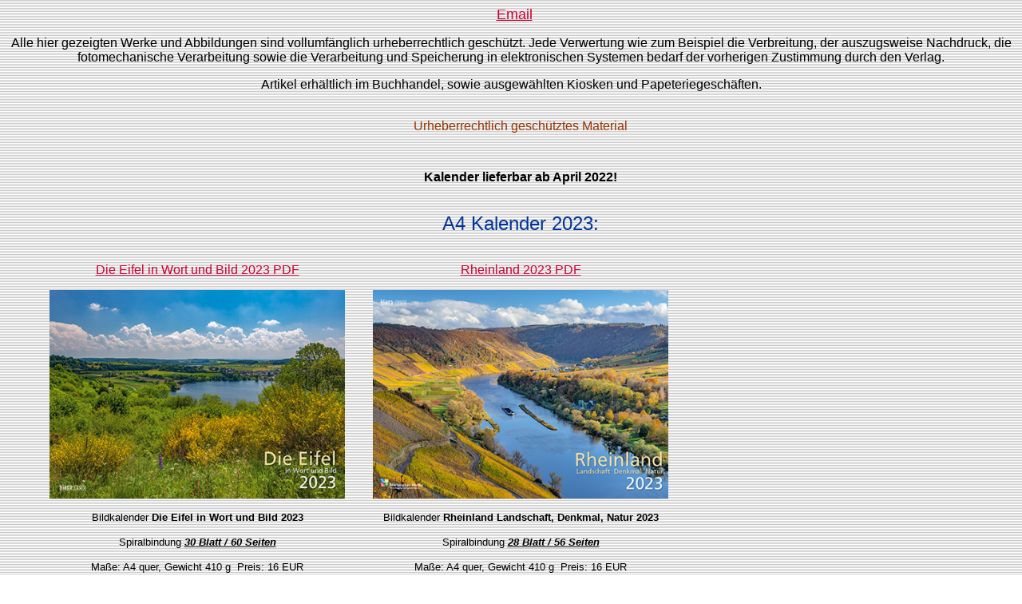

--- FILE ---
content_type: text/html
request_url: https://klaes-regio.com/webseiten/webseiten/kalender_2023.htm
body_size: 79476
content:
<html>

<head>
<meta http-equiv="Content-Type" content="text/html; charset=windows-1252">
<title>Kalender 2023</title>
<meta name="keywords" content="Kalender, Tiere, Huehner, Katzen, Hunde, Landschaften, Rheinland, Koeln, Eifel Impressionen, Koeln Impressionen, Die Eifel in Wort und Bild, Rheinland, Rheinischer Verien, Romantischer Mittelrhein, Die Mosel von Trier bis Koblenz, Romantisches Ahrtal von Bad Neuenahr-Ahrweiler bis Altenahr, Die Pfalz, Siebengbirge, Duesseldorf, Bonn,    Wuppertal, Gardasee, Nordrhein-Westfalen, Saarland,     Rheinland-Pfalz, Die Pfalz, Hunsrueck, Der Rhein von Mainz bis Koeln, Die Mosel von Trier bis Koblenz, Die Eifel, Westerwald, Entlang der Lahn, Siebengebirge, Bergisches Land, Niederrhein, Kalender Grossstaedte,    Aachen, Bonn, Duesseldorf, Koeln, Krefeld, Leverkusen, Moenchengladbach, Remscheid, Trier, Wuppertal, Romantisches Ahrtal von Bad Neuenahr-Ahrweiler bis Altenahr, Kraichgau, Altenberg, Odenthal, Burscheid, Hueckeswagen, Mayen, Neustadt an der Weinstrasse, Radevormwald, Wermelskirchen,    Tanztheater Pina Bausch, Jochen Viehof, Huehner, Hunde, Katzen, Oliver Giel">
<meta name="description" content="Bildkalender verschieden Format, Staedte und Regionen in Nordrhein-Westfalen, Rheinland-Pfalz und dem Saarland, verschiedene Tiere, Huehner, Hunde, Katzen">
<!--mstheme--><link rel="stylesheet" type="text/css" href="../../_themes/profile/prof1111.css"><meta name="Microsoft Theme" content="profile 1111, default">
<meta name="Microsoft Border" content="tlb, default">
</head>

<body><!--msnavigation--><table border="0" cellpadding="0" cellspacing="0" width="100%"><tr><td>
<p align="center"><font size="6"><strong>
</strong></font></p>
<p align="center">&nbsp;<font color="#0000FF"> <a href="../../kontakt.php">
<font size="4">Email</font></a></font></p>
<span LANG="DE"><font SIZE="3">
<p ALIGN="center" DIR="LTR">Alle hier gezeigten Werke und Abbildungen sind 
vollumfänglich urheberrechtlich geschützt. Jede Verwertung wie zum Beispiel die 
Verbreitung, der auszugsweise Nachdruck, die fotomechanische Verarbeitung sowie 
die Verarbeitung und Speicherung in elektronischen Systemen bedarf der 
vorherigen Zustimmung durch den Verlag.</p>
</font></span>
<p align="center">Artikel erhältlich im Buchhandel, sowie ausgewählten Kiosken 
und Papeteriegeschäften.</p>
<p align="center">&nbsp;</p>

</td></tr><!--msnavigation--></table><!--msnavigation--><table dir="ltr" border="0" cellpadding="0" cellspacing="0" width="100%"><tr><td valign="top" width="1%">

<p>

</p>

</td><td valign="top" width="24"></td><!--msnavigation--><td valign="top">
<p align="center">
<!--webbot bot="Navigation" s-orientation="horizontal" s-rendering="graphics" s-type="arrows" b-include-home="TRUE" b-include-up="TRUE" startspan --><!--webbot bot="Navigation" i-checksum="0" endspan --></p>
<p align="center"><font color="#993300">Urheberrechtlich geschütztes Material</font></p>
<div align="center">
	<table border="0" cellspacing="25" cellpadding="5" id="table1" width="870">
		<tr>
			<td>
			<p align="center">&nbsp;</td>
			<td>
			<p align="center"><b>Kalender lieferbar ab April 2022!</b></td>
			<td>
			<p align="center">&nbsp;</td>
		</tr>
		<tr>
			<td>
			<p align="center">&nbsp;</td>
			<td>
			<p align="center"><font size="5" color="#003399">A4 Kalender 
			2023:</font></td>
			<td>
			<p align="center">&nbsp;</td>
		</tr>
		<tr>
			<td>
			<p align="center">
			<a href="../../pdf/kalender2023/978-3-96535-117-2.pdf">Die Eifel in 
			Wort und Bild 2023 PDF</a></p>
			<p align="center">
			<a href="../../pdf/kalender2023/978-3-96535-117-2.pdf">
			<img border="0" src="../../fotos/kalender/2023/978-3-96535-117-2_eifel_a4.jpg" width="370" height="261"></a></p>
			<p class="MsoNormal" align="center"><font size="2">Bildkalender&nbsp;<b>Die Eifel 
			in Wort und Bild 
			2023</b></font></p>
<p class="MsoNormal" align="center"><font size="2">Spiralbindung <u><b><i>30</i></b></u><b><u><i> 
Blatt / 60 Seiten </i></u></b></font></p>
			<p class="MsoNormal" align="center"><font size="2">Maße: A4 quer, 
			Gewicht 410 g&nbsp; Preis: 16 EUR</font></p>
<p class="MsoNormal" align="center"><font size="2">ISBN: 978-3-96535-117-2</font></p>
<p align="center"><span LANG="DE">
<font SIZE="2">
© Holger Klaes</font></span></p>
			<p align="center">&nbsp;</td>
			<td>
			<p align="center">
			<a href="../../pdf/kalender2023/978-3-96535-118-9.pdf">Rheinland 
			2023 PDF</a><p align="center">
			<a href="../../pdf/kalender2023/978-3-96535-118-9.pdf">
			<img border="0" src="../../fotos/kalender/2023/978-3-96535-118-9_rheinland.jpg" width="370" height="261"></a><p class="MsoNormal" align="center"><font size="2">Bildkalender&nbsp;<b>Rheinland 
			Landschaft, Denkmal, Natur 2023</b></font></p>
<p class="MsoNormal" align="center"><font size="2">Spiralbindung <b><u><i>28 
Blatt / 56 Seiten </i></u></b></font></p>
			<p class="MsoNormal" align="center"><font size="2">Maße: A4 quer, 
			Gewicht 410 g&nbsp; Preis: 16 EUR</font></p>
<p class="MsoNormal" align="center"><font size="2">ISBN: 978-3-96535-118-9</font></p>
<p align="center"><span LANG="DE">
<font SIZE="2">
© Holger Klaes</font></span></p>
			<p align="center">&nbsp;</td>
			<td>
			<p align="center">&nbsp;</td>
		</tr>
		<tr>
			<td>
			<p align="center">
			<a href="../../pdf/kalender2023/978-3-96535-119-6.pdf">Romantisches 
			Ahrtal 2023</a></p>
			<p align="center">
			<a href="../../pdf/kalender2023/978-3-96535-119-6.pdf">
			<img border="0" src="../../fotos/kalender/2023/978-3-96535-119-6_ahrtal_a4.jpg" width="370" height="261"></a></p>
			<p class="MsoNormal" align="center"><font size="2">
			Bildkalender&nbsp;<b>Romantisches 
			Ahrtal 2023</b></font></p>
<p class="MsoNormal" align="center"><font size="2">Spiralbindung 14 Blatt</font></p>
<p class="MsoNormal" align="center"><font size="2">Maße: A4, Gewicht 230 g&nbsp; 
Preis: 11 EUR </font></p>
<p class="MsoNormal" align="center"><font size="2">ISBN: 978-3-96535-119-6</font></p>
<p align="center"><span LANG="DE">
<font SIZE="2">
© Holger Klaes</font></span></p>
			<p align="center">&nbsp;</td>
			<td>
			<p align="center">
			<a href="../../pdf/kalender2023/978-3-96535-121-9.pdf">Siebengebirge 
			2023</a></p>
			<p align="center">
			<a href="../../pdf/kalender2023/978-3-96535-121-9.pdf">
			<img border="0" src="../../fotos/kalender/2023/978-3-96535-121-9_siebengebirge_a4.jpg" width="370" height="261"></a></p>
			<p class="MsoNormal" align="center"><font size="2">
			Bildkalender&nbsp;<b>Siebengebirge 2023</b></font></p>
<p class="MsoNormal" align="center"><font size="2">Spiralbindung 14 Blatt</font></p>
<p class="MsoNormal" align="center"><font size="2">Maße: A4, Gewicht 230 g&nbsp; 
Preis: 11 EUR </font></p>
<p class="MsoNormal" align="center"><font size="2">ISBN: 978-3-96535-121-9</font></p>
<p align="center"><span LANG="DE">
<font SIZE="2">
© Holger Klaes</font></span></p>
			<p align="center">&nbsp;</td>
			<td>
			<p align="center">
			<a href="../../pdf/kalender2023/978-3-96535-120-2.pdf">Romantischer 
			Mittelrhein 2023</a></p>
			<p align="center">
			<a href="../../pdf/kalender2023/978-3-96535-120-2.pdf">
			<img border="0" src="../../fotos/kalender/2023/978-3-96535-120-2_mittelrhein_a4.jpg" width="370" height="261"></a></p>
			<p class="MsoNormal" align="center"><font size="2">
			Bildkalender&nbsp;<b>Romantischer 
			Mittelrhein 2023</b></font></p>
<p class="MsoNormal" align="center"><font size="2">Spiralbindung 14 Blatt</font></p>
<p class="MsoNormal" align="center"><font size="2">Maße: A4, Gewicht 230 g&nbsp; 
Preis: 11 EUR </font></p>
<p class="MsoNormal" align="center"><font size="2">ISBN: 978-3-96535-120-2</font></p>
<p align="center"><span LANG="DE">
<font SIZE="2">
© Holger Klaes</font></span></p>
			<p align="center">&nbsp;</td>
		</tr>
		<tr>
			<td>
			<p align="center">
			<a href="../../pdf/kalender2023/978-3-96535-122-6.pdf">Die Mosel 
			2023</a></p>
			<p align="center">
			<a href="../../pdf/kalender2023/978-3-96535-122-6.pdf">
			<img border="0" src="../../fotos/kalender/2023/978-3-96535-122-6_mosel_a4.jpg" width="370" height="261"></a></p>
			<p class="MsoNormal" align="center"><font size="2">
			Bildkalender&nbsp;<b>Die 
			Mosel 2023 von Trier bis Koblenz</b></font></p>
<p class="MsoNormal" align="center"><font size="2">Spiralbindung 14 Blatt</font></p>
<p class="MsoNormal" align="center"><font size="2">Maße: A4, Gewicht 230 g&nbsp; 
Preis: 11 EUR </font></p>
<p class="MsoNormal" align="center"><font size="2">ISBN: 978-3-96535-122-6</font></p>
<p align="center"><span LANG="DE">
<font SIZE="2">
© Holger Klaes</font></span></p>
			<p align="center">&nbsp;</td>
			<td>
			<p align="center">
			<a href="../../pdf/kalender2023/978-3-96535-160-8.pdf">Niederrhein 
			2023</a></p>
			<p align="center">
			<a href="../../pdf/kalender2023/978-3-96535-160-8.pdf">
			<img border="0" src="../../fotos/kalender/2023/978-3-96535-160-8_niederrhein_a4.jpg" width="370" height="261"></a></p>
			<p class="MsoNormal" align="center"><font size="2">
			<font color="#FF0000"><b>Neu</b></font> Bildkalender&nbsp;<b>Niederrhein 2023</b></font></p>
<p class="MsoNormal" align="center"><font size="2">Spiralbindung 14 Blatt</font></p>
<p class="MsoNormal" align="center"><font size="2">Maße: A4, Gewicht 230 g&nbsp; 
Preis: 11 EUR </font></p>
<p class="MsoNormal" align="center"><font size="2">ISBN: 978-3-96535-160-8</font></p>
<p align="center"><span LANG="DE">
<font SIZE="2">
© Holger Klaes</font></span></p>
			<p>&nbsp;</td>
			<td>
			<p align="center">
			<a href="../../pdf/kalender2023/978-3-96535-123-3.pdf">Die Pfalz 
			2023</a></p>
			<p align="center">
			<a href="../../pdf/kalender2023/978-3-96535-123-3.pdf">
			<img border="0" src="../../fotos/kalender/2023/978-3-96535-123-3_pfalz_a4.jpg" width="370" height="261"></a></p>
			<p class="MsoNormal" align="center"><font size="2">
			Bildkalender&nbsp;<b>Die 
			Pfalz 2023</b></font></p>
<p class="MsoNormal" align="center"><font size="2">Spiralbindung 14 Blatt</font></p>
<p class="MsoNormal" align="center"><font size="2">Maße: A4, Gewicht 230 g&nbsp; 
Preis: 11 EUR </font></p>
<p class="MsoNormal" align="center"><font size="2">ISBN: 978-3-96535-123-3</font></p>
<p align="center"><span LANG="DE">
<font SIZE="2">
© Holger Klaes</font></span></p>
			<p>&nbsp;</td>
		</tr>
		<tr>
			<td>
			<p align="center">
			<a href="../../pdf/kalender2023/978-3-96535-124-0.pdf">Altenberg 
			2023</a></p>
			<p align="center">
			<a href="../../pdf/kalender2023/978-3-96535-124-0.pdf">
			<img border="0" src="../../fotos/kalender/2023/978-3-96535-124-0_altenberg_a4.jpg" width="370" height="261"></a></p>
			<p class="MsoNormal" align="center"><font size="2">
			<font color="#FF0000"><b>Neu</b></font> Bildkalender&nbsp;<b>Altenberg 2023</b></font></p>
<p class="MsoNormal" align="center"><font size="2">Spiralbindung 14 Blatt</font></p>
<p class="MsoNormal" align="center"><font size="2">Maße: A4, Gewicht 230 g&nbsp; 
Preis: 11 EUR </font></p>
<p class="MsoNormal" align="center"><font size="2">ISBN: 978-3-96535-124-0</font></p>
<p align="center"><span LANG="DE">
<font SIZE="2">
© Holger Klaes</font></span></p>
			<p align="center">&nbsp;</td>
			<td>
			<p align="center">
			<a href="../../pdf/kalender2023/978-3-96535-125-7.pdf">Bonn 2023</a></p>
			<p align="center">
			<a href="../../pdf/kalender2023/978-3-96535-125-7.pdf">
			<img border="0" src="../../fotos/kalender/2023/978-3-96535-125-7_bonn_a4.jpg" width="370" height="261"></a></p>
			<p class="MsoNormal" align="center"><font size="2">
			Bildkalender&nbsp;<b>Bonn 2023</b></font></p>
<p class="MsoNormal" align="center"><font size="2">Spiralbindung 14 Blatt</font></p>
<p class="MsoNormal" align="center"><font size="2">Maße: A4, Gewicht 230 g&nbsp; 
Preis: 11 EUR </font></p>
<p class="MsoNormal" align="center"><font size="2">ISBN: 978-3-96535-125-7</font></p>
<p align="center"><span LANG="DE">
<font SIZE="2">
© Holger Klaes</font></span></p>
			<p align="center">&nbsp;</td>
			<td>
			<p align="center">
			<a href="../../pdf/kalender2023/978-3-96535-126-4.pdf">Düsseldorf 2023</a></p>
			<p align="center">
			<a href="../../pdf/kalender2023/978-3-96535-126-4.pdf">
			<img border="0" src="../../fotos/kalender/2023/978-3-96535-126-4_duesseldorf_a4.jpg" width="370" height="261"></a></p>
			<p class="MsoNormal" align="center"><font size="2">
			Bildkalender&nbsp;<b>Düsseldorf 2023</b></font></p>
<p class="MsoNormal" align="center"><font size="2">Spiralbindung 14 Blatt</font></p>
<p class="MsoNormal" align="center"><font size="2">Maße: A4, Gewicht 230 g&nbsp; 
Preis: 11 EUR </font></p>
<p class="MsoNormal" align="center"><font size="2">ISBN: 978-3-96535-126-4</font></p>
<p align="center"><span LANG="DE">
<font SIZE="2">
© Holger Klaes</font></span></p>
			<p>&nbsp;</td>
		</tr>
		<tr>
			<td>
			<p align="center">
			<a href="../../pdf/kalender2023/978-3-96535-116-5.pdf">Köln 
			2023</a></p>
			<p align="center">
			<a href="../../pdf/kalender2023/978-3-96535-116-5.pdf">
			<img border="0" src="../../fotos/kalender/2023/978-3-96535-116-5_koeln_a4.jpg" width="370" height="261"></a></p>
			<p class="MsoNormal" align="center"><font size="2">
			<font color="#FF0000"><b>Neu</b></font> Bildkalender&nbsp;<b>Köln 2023</b></font></p>
<p class="MsoNormal" align="center"><font size="2">Spiralbindung 14 Blatt</font></p>
<p class="MsoNormal" align="center"><font size="2">Maße: A4, Gewicht 230 g&nbsp; 
Preis: 11 EUR </font></p>
<p class="MsoNormal" align="center"><font size="2">ISBN: 978-3-96535-116-5</font></p>
<p align="center"><span LANG="DE">
<font SIZE="2">
© Holger Klaes</font></span></p>
			<p align="center">&nbsp;</td>
			<td>
			<p align="center">
			<a href="../../pdf/kalender2023/978-3-96535-127-1.pdf">Wuppertal 
			2023</a></p>
			<p align="center">
			<a href="../../pdf/kalender2023/978-3-96535-127-1.pdf">
			<img border="0" src="../../fotos/kalender/2023/978-3-96535-127-1_wuppertal_a4.jpg" width="370" height="261"></a></p>
			<p class="MsoNormal" align="center"><font size="2">
			Bildkalender&nbsp;<b>Wuppertal 2023</b></font></p>
<p class="MsoNormal" align="center"><font size="2">Spiralbindung 14 Blatt</font></p>
<p class="MsoNormal" align="center"><font size="2">Maße: A4, Gewicht 230 g&nbsp; 
Preis: 11 EUR </font></p>
<p class="MsoNormal" align="center"><font size="2">ISBN: 978-3-96535-127-1</font></p>
<p align="center"><span LANG="DE">
<font SIZE="2">
© Holger Klaes</font></span></p>
			<p align="center">&nbsp;</td>
			<td>
			<p align="center">&nbsp;</td>
		</tr>
		<tr>
			<td align="center">&nbsp;</td>
			<td align="center"><font color="#003399" size="5">Regionen-Kalender 
			2023:</font></td>
			<td>&nbsp;</td>
		</tr>
		<tr>
			<td>
			<p align="center">
			<a href="../../pdf/kalender2023/978-3-96535-128-8.pdf">
			Nordrhein-Westfalen 2023 PDF</a><p align="center">
			<a href="../../pdf/kalender2023/978-3-96535-128-8.pdf">
			<img border="0" src="../../fotos/kalender/2023/978-3-96535-128-8_nrw.jpg" width="370" height="261"></a><p class="MsoNormal" align="center">
			<font size="2">
			Bildkalender&nbsp;<b>Nordrhein-Westfalen 2023</b></font></p>
<p class="MsoNormal" align="center"><font size="2">Spiralbindung 14 Blatt</font></p>
<p class="MsoNormal" align="center"><font size="2">Maße: A3 42 x 30 cm, Gewicht 
480 g&nbsp; Preis: 16 EUR </font></p>
<p class="MsoNormal" align="center"><font size="2">ISBN: 978-3-96535-128-8</font></p>
<p align="center"><span LANG="DE">
<font SIZE="2">
© Holger Klaes</font></span></p>
			<p align="center">&nbsp;</td>
			<td>
			<p align="center">
			<a href="../../pdf/kalender2023/978-3-96535-129-5.pdf">Saarland 2023 PDF</a><p align="center">
			<img border="0" src="../../fotos/kalender/2023/978-3-96535-129-5_saarland.jpg" width="370" height="261"><p class="MsoNormal" align="center"><font size="2">Bildkalender&nbsp;<b>Saarland 2023</b></font></p>
<p class="MsoNormal" align="center"><font size="2">Spiralbindung 14 Blatt</font></p>
<p class="MsoNormal" align="center"><font size="2">Maße: A3 42 x 30 cm, Gewicht 
480 g&nbsp; Preis: 16 EUR </font></p>
<p class="MsoNormal" align="center"><font size="2">ISBN: 978-3-96535-129-5</font></p>
<p align="center"><span LANG="DE">
<font SIZE="2">
© Holger Klaes</font></span></p>
			<p align="center">&nbsp;</td>
			<td>
			<p align="center">
			<a href="../../pdf/kalender2023/978-3-96535-130-1.pdf">
			Rheinland-Pfalz 2023 PDF</a><p align="center">
			<a href="../../pdf/kalender2023/978-3-96535-130-1.pdf">
			<img border="0" src="../../fotos/kalender/2023/978-3-96535-130-1_rheinland_pfalz.jpg" width="370" height="261"></a><p class="MsoNormal" align="center"><font size="2">Bildkalender&nbsp;<b>Rheinland-Pfalz 2023</b></font></p>
<p class="MsoNormal" align="center"><font size="2">Spiralbindung 14 Blatt</font></p>
<p class="MsoNormal" align="center"><font size="2">Maße: A3 42 x 30 cm, Gewicht 
480 g&nbsp; Preis: 16 EUR </font></p>
<p class="MsoNormal" align="center"><font size="2">ISBN: 978-3-96535-130-1</font></p>
<p align="center"><span LANG="DE">
<font SIZE="2">
© Holger Klaes</font></span></p>
			<p align="center">&nbsp;</td>
		</tr>
		<tr>
			<td>
			<p align="center">
			<a href="../../pdf/kalender2023/978-3-96535-131-8.pdf">Die Pfalz 
			2023 PDF</a></p>
			<p align="center">
			<a href="../../pdf/kalender2023/978-3-96535-131-8.pdf">
			<img border="0" src="../../fotos/kalender/2023/978-3-96535-131-8_pfalz.jpg" width="370" height="261"></a></p>
			<p class="MsoNormal" align="center"><font size="2">Bildkalender&nbsp;<b>Die 
		Pfalz 2023</b></font></p>
<p class="MsoNormal" align="center"><font size="2">Spiralbindung 14 Blatt</font></p>
<p class="MsoNormal" align="center"><font size="2">Maße: A3 42 x 30 cm, Gewicht 
480 g&nbsp; Preis: 16 EUR </font></p>
<p class="MsoNormal" align="center"><font size="2">ISBN: 978-3-96535-131-8</font></p>
<p align="center"><span LANG="DE">
<font SIZE="2">
© Holger Klaes</font></span></p>
			<p align="center">&nbsp;</p></td>
			<td>
			<p align="center">
			<a href="../../pdf/kalender2023/978-3-96535-132-5.pdf">Hunsrück 2023 PDF</a></p>
			<p align="center">
			<a href="../../pdf/kalender2023/978-3-96535-132-5.pdf">
			<img border="0" src="../../fotos/kalender/2023/978-3-96535-132-5_hunsrueck.jpg" width="370" height="261"></a></p>
			<p class="MsoNormal" align="center"><font size="2">Bildkalender&nbsp;<b>Hunsrück 2023</b></font></p>
<p class="MsoNormal" align="center"><font size="2">Spiralbindung 14 Blatt</font></p>
<p class="MsoNormal" align="center"><font size="2">Maße: A3 42 x 30 cm, Gewicht 
480 g&nbsp; Preis: 16 EUR </font></p>
<p class="MsoNormal" align="center"><font size="2">ISBN: 978-3-96535-132-5</font></p>
<p align="center"><span LANG="DE">
<font SIZE="2">
© Holger Klaes</font></span></p>
			<p align="center">&nbsp;</p></td>
			<td>
			<p align="center">
			<a href="../../pdf/kalender2023/978-3-96535-133-2.pdf">Der Rhein 
			2023 PDF</a></p>
			<p align="center">
			<a href="../../pdf/kalender2023/978-3-96535-133-2.pdf">
			<img border="0" src="../../fotos/kalender/2023/978-3-96535-133-2_rhein.jpg" width="370" height="261"></a><p class="MsoNormal" align="center"><font size="2">Bildkalender&nbsp;<b>Der Rhein von Mainz bis Köln 2023</b></font></p>
<p class="MsoNormal" align="center"><font size="2">Spiralbindung 14 Blatt</font></p>
<p class="MsoNormal" align="center"><font size="2">Maße: A3 42 x 30 cm, Gewicht 
480 g&nbsp; Preis: 16 EUR </font></p>
<p class="MsoNormal" align="center"><font size="2">ISBN: 978-3-96535-133-2</font></p>
<p align="center"><span LANG="DE">
<font SIZE="2">
© Holger Klaes</font></span></p>
			<p align="center">&nbsp;</td>
		</tr>
		<tr>
			<td>
			<p align="center">
			<a href="../../pdf/kalender2023/978-3-96535-134-9.pdf">Die Mosel 
			2023 PDF</a></p>
			<p align="center">
			<a href="../../pdf/kalender2023/978-3-96535-134-9.pdf">
			<img border="0" src="../../fotos/kalender/2023/978-3-96535-134-9_mosel.jpg" width="370" height="261"></a></p>
<p class="MsoNormal" align="center"><font size="2">Bildkalender&nbsp;<b>Die Mosel von Trier bis Koblenz 2023</b></font></p>
<p class="MsoNormal" align="center"><font size="2">Spiralbindung 14 Blatt</font></p>
<p class="MsoNormal" align="center"><font size="2">Maße: A3 42 x 30 cm, Gewicht 
480 g&nbsp; Preis: 16 EUR </font></p>
<p class="MsoNormal" align="center"><font size="2">ISBN: 978-3-96535-134-9</font></p>
<p align="center"><span LANG="DE">
<font SIZE="2">
© Holger Klaes</font></span></p>
			<p align="center">&nbsp;</td>
			<td>
			<p align="center">
			<a href="../../pdf/kalender2023/978-3-96535-135-6.pdf">Die Eifel 
			2023 PDF</a></p>
			<p align="center">
			<a href="../../pdf/kalender2023/978-3-96535-135-6.pdf">
			<img border="0" src="../../fotos/kalender/2023/978-3-96535-135-6_eifel.jpg" width="370" height="261"></a></p>
			<p class="MsoNormal" align="center"><font size="2">Bildkalender&nbsp;<b>Die Eifel 2023</b></font></p>
<p class="MsoNormal" align="center"><font size="2">Spiralbindung 14 Blatt </font></p>
<p class="MsoNormal" align="center"><font size="2">Maße: A3 42 x 30 cm, Gewicht 
480 g&nbsp; Preis: 16 EUR </font></p>
<p class="MsoNormal" align="center"><font size="2">ISBN: 978-3-96535-135-6</font></p>
<p align="center"><span LANG="DE">
<font SIZE="2">
© Holger Klaes</font></span></p>
			<p align="center">&nbsp;</td>
			<td>
			<p align="center">
			<a href="../../pdf/kalender2023/978-3-96535-136-3.pdf">Westerwald 
			2023 PDF</a></p>
			<p align="center">
			<a href="../../pdf/kalender2023/978-3-96535-136-3.pdf">
			<img border="0" src="../../fotos/kalender/2023/978-3-96535-136-3_westerwald.jpg" width="370" height="261"></a><p class="MsoNormal" align="center"><font size="2">Bildkalender&nbsp;<b>Westerwald 2023</b></font></p>
<p class="MsoNormal" align="center"><font size="2">Spiralbindung 14 Blatt</font></p>
<p class="MsoNormal" align="center"><font size="2">Maße: A3 42 x 30 cm, Gewicht 
480 g&nbsp; Preis: 16 EUR </font></p>
<p class="MsoNormal" align="center"><font size="2">ISBN: 978-3-96535-136-3</font></p>
<p align="center"><span LANG="DE">
<font SIZE="2">
© Holger Klaes</font></span></p>
			<p align="center">&nbsp;</td>
		</tr>
		<tr>
			<td>
			<p align="center">
			<a href="../../pdf/kalender2023/978-3-96535-137-0.pdf">Entlang der 
			Lahn 2023 PDF</a></p>
			<p align="center">
			<a href="../../pdf/kalender2023/978-3-96535-137-0.pdf">
			<img border="0" src="../../fotos/kalender/2023/978-3-96535-137-0_lahn.jpg" width="370" height="261"></a><p class="MsoNormal" align="center">
			<font size="2">Bildkalender&nbsp;<b>Entlang 
			der Lahn 2023</b></font></p>
<p class="MsoNormal" align="center"><font size="2">Spiralbindung 14 Blatt</font></p>
<p class="MsoNormal" align="center"><font size="2">Maße: A3 42 x 30 cm, Gewicht 
480 g&nbsp; Preis: 16 EUR </font></p>
<p class="MsoNormal" align="center"><font size="2">ISBN: 978-3-96535-137-0</font></p>
<p align="center"><span LANG="DE">
<font SIZE="2">
© Holger Klaes</font></span></p>
			<p>&nbsp;</td>
			<td>
			<p align="center">
			<a href="../../pdf/kalender2023/978-3-96535-138-7.pdf">Siebengebirge 
			2023 PDF</a></p>
			<p align="center">
			<a href="../../pdf/kalender2023/978-3-96535-138-7.pdf">
			<img border="0" src="../../fotos/kalender/2023/978-3-96535-138-7_siebengebirge.jpg" width="370" height="261"></a><p class="MsoNormal" align="center"><font size="2">Bildkalender&nbsp;<b>Siebengebirge 2023</b></font></p>
<p class="MsoNormal" align="center"><font size="2">Spiralbindung 14 Blatt</font></p>
<p class="MsoNormal" align="center"><font size="2">Maße: A3 42 x 30 cm, Gewicht 
480 g&nbsp; Preis: 16 EUR </font></p>
<p class="MsoNormal" align="center"><font size="2">ISBN: 978-3-96535-138-7</font></p>
<p align="center"><span LANG="DE">
<font SIZE="2">
© Holger Klaes</font></span></p>
			<p align="center">&nbsp;</td>
			<td>
			<p align="center">
			<a href="../../pdf/kalender2023/978-3-96535-139-4.pdf">Bergisches 
			Land 2023 PDF</a></p>
			<p align="center">
			<a href="../../pdf/kalender2023/978-3-96535-139-4.pdf">
			<img border="0" src="../../fotos/kalender/2023/978-3-96535-139-4_berg_land.jpg" width="370" height="261"></a></p>
<p class="MsoNormal" align="center"><font size="2">Bildkalender&nbsp;<b>Bergisches Land 2023</b></font></p>
<p class="MsoNormal" align="center"><font size="2">Spiralbindung 14 Blatt</font></p>
<p class="MsoNormal" align="center"><font size="2">Maße: A3 42 x 30 cm, Gewicht 
480 g&nbsp; Preis: 16 EUR </font></p>
<p class="MsoNormal" align="center"><font size="2">ISBN: 978-3-96535-139-4</font></p>
<p align="center"><span LANG="DE">
<font SIZE="2">
© Holger Klaes</font></span></p>
			<p align="center">&nbsp;</td>
		</tr>
		<tr>
			<td height="410">
			<p align="center">
			<a href="../../pdf/kalender2023/978-3-96535-140-0.pdf">Niederrhein 
			2023 PDF</a></p>
			<p align="center">
			<a href="../../pdf/kalender2023/978-3-96535-140-0.pdf">
			<img border="0" src="../../fotos/kalender/2023/978-3-96535-140-0_niederrhein.jpg" width="370" height="261"></a></p>
<p class="MsoNormal" align="center"><font size="2">Bildkalender&nbsp;<b>Niederrhein 2023</b></font></p>
<p class="MsoNormal" align="center"><font size="2">Spiralbindung 14 Blatt</font></p>
<p class="MsoNormal" align="center"><font size="2">Maße: A3 42 x 30 cm, Gewicht 
480 g&nbsp; Preis: 16 EUR </font></p>
<p class="MsoNormal" align="center"><font size="2">ISBN: 978-3-96535-140-0</font></p>
<p align="center"><span LANG="DE">
<font SIZE="2">
© Holger Klaes</font></span></p>
			<p align="center">&nbsp;</td>
			<td height="410">
			<p align="center">&nbsp;</td>
			<td height="410">
			<p align="center">&nbsp;</td>
		</tr>
		<tr>
			<td>
			<p align="center">&nbsp;</td>
			<td>
			<p align="center"><font color="#003399" size="5">Travel 2023:</font></td>
			<td>
			<p align="center">&nbsp;</td>
		</tr>
		<tr>
			<td>
			<p align="center">&nbsp;</td>
			<td>
			<p align="center">
			<a href="../../pdf/kalender2023/978-3-96535-141-7.pdf">Gardasee 2023 PDF</a><p align="center">
			<a href="../../pdf/kalender2023/978-3-96535-141-7.pdf">
			<img border="0" src="../../fotos/kalender/2023/978-3-96535-141-7_gardasee.jpg" width="370" height="261"></a><p class="MsoNormal" align="center"><font size="2">Bildkalender&nbsp;<b>Gardasee 2023</b></font></p>
<p class="MsoNormal" align="center"><font size="2">Spiralbindung 14 Blatt</font></p>
<p class="MsoNormal" align="center"><font size="2">Maße: A3 42 x 30 cm, Gewicht 
480 g&nbsp; Preis: 16 EUR </font></p>
<p class="MsoNormal" align="center"><font size="2">ISBN: 978-3-96535-141-7</font></p>
<p align="center"><span LANG="DE">
<font SIZE="2">
© Holger Klaes</font></span></p>
			<p align="center">&nbsp;</td>
			<td>
			<p align="center">&nbsp;</td>
		</tr>
		<tr>
			<td>
			<p align="center">&nbsp;</td>
			<td>
			<p align="center"><font color="#003399" size="5">Kalender Großstädte 
			2023:</font></td>
			<td>
			<p align="center">&nbsp;</td>
		</tr>
		<tr>
			<td>
			<p align="center">
			<a href="../../pdf/kalender2023/978-3-96535-142-4.pdf">Aachen 2023 PDF</a></p>
			<p align="center">
			<a href="../../pdf/kalender2023/978-3-96535-142-4.pdf">
			<img border="0" src="../../fotos/kalender/2023/978-3-96535-142-4_aachen.jpg" width="370" height="261"></a></p>
			<p class="MsoNormal" align="center"><font size="2">Bildkalender&nbsp;<b>Aachen 2023</b></font></p>
<p class="MsoNormal" align="center"><font size="2">Spiralbindung 14 Blatt</font></p>
<p class="MsoNormal" align="center"><font size="2">Maße: A3 42 x 30 cm, Gewicht 
480 g&nbsp; Preis: 16 EUR </font></p>
<p class="MsoNormal" align="center"><font size="2">ISBN: 978-3-96535-142-4</font></p>
<p align="center"><span LANG="DE">
<font SIZE="2">
© Holger Klaes</font></span></p>
			<p align="center">&nbsp;</td>
			<td>
			<p align="center">
			<a href="../../pdf/kalender2023/978-3-96535-143-1.pdf">Bonn 2023 PDF</a><p align="center">
			<a href="../../pdf/kalender2023/978-3-96535-143-1.pdf">
			<img border="0" src="../../fotos/kalender/2023/978-3-96535-143-1_bonn.jpg" width="370" height="261"></a><p class="MsoNormal" align="center"><font size="2">Bildkalender&nbsp;<b>Bonn 2023</b></font></p>
<p class="MsoNormal" align="center"><font size="2">Spiralbindung 14 Blatt</font></p>
<p class="MsoNormal" align="center"><font size="2">Maße: A3 42 x 30 cm, Gewicht 
480 g&nbsp; Preis: 16 EUR </font></p>
<p class="MsoNormal" align="center"><font size="2">ISBN: 978-3-96535-143-1</font></p>
<p align="center"><span LANG="DE">
<font SIZE="2">
© Holger Klaes</font></span></p>
			<p align="center">&nbsp;</td>
			<td>
			<p align="center">
			<a href="../../pdf/kalender2023/978-3-96535-144-8.pdf">Düsseldorf 
			2023 PDF</a><p align="center">
			<a href="../../pdf/kalender2023/978-3-96535-144-8.pdf">
			<img border="0" src="../../fotos/kalender/2023/978-3-96535-144-8_duesseldorf.jpg" width="370" height="261"></a><p class="MsoNormal" align="center"><font size="2">Bildkalender&nbsp;<b>Düsseldorf 2023</b></font></p>
<p class="MsoNormal" align="center"><font size="2">Spiralbindung 14 Blatt</font></p>
<p class="MsoNormal" align="center"><font size="2">Maße: A3 42 x 30 cm, Gewicht 
480 g&nbsp; Preis: 16 EUR </font></p>
<p class="MsoNormal" align="center"><font size="2">ISBN: 978-3-96535-144-8</font></p>
<p align="center"><span LANG="DE">
<font SIZE="2">
© Holger Klaes</font></span></p>
			<p align="center">&nbsp;</td>
		</tr>
		<tr>
			<td>
			<p align="center">
			<a href="../../pdf/kalender2023/978-3-96535-145-5.pdf">Köln 2023 PDF</a><p align="center">
			<a href="../../pdf/kalender2023/978-3-96535-145-5.pdf">
			<img border="0" src="../../fotos/kalender/2023/978-3-96535-145-5_koeln.jpg" width="370" height="261"></a><p class="MsoNormal" align="center"><font size="2">Bildkalender&nbsp;<b>Köln 2023</b></font></p>
<p class="MsoNormal" align="center"><font size="2">Spiralbindung 14 Blatt</font></p>
<p class="MsoNormal" align="center"><font size="2">Maße: A3 42 x 30 cm, Gewicht 
480 g&nbsp; Preis: 16 EUR </font></p>
<p class="MsoNormal" align="center"><font size="2">ISBN: 978-3-96535-145-5</font></p>
<p align="center"><span LANG="DE">
<font SIZE="2">
© Holger Klaes</font></span></p>
			<p align="center">&nbsp;</td>
			<td>
			<p align="center">
			<a href="../../pdf/kalender2023/978-3-96535-146-2.pdf">Remscheid 
			2023 PDF</a><p align="center">
			<a href="../../pdf/kalender2023/978-3-96535-146-2.pdf">
			<img border="0" src="../../fotos/kalender/2023/978-3-96535-146-2_remscheid.jpg" width="370" height="261"></a><p class="MsoNormal" align="center"><font size="2">Bildkalender&nbsp;<b>Remscheid 2023</b></font></p>
<p class="MsoNormal" align="center"><font size="2">Spiralbindung 14 Blatt</font></p>
<p class="MsoNormal" align="center"><font size="2">Maße: A3 42 x 30 cm, Gewicht 
480 g&nbsp; Preis: 16 EUR </font></p>
<p class="MsoNormal" align="center"><font size="2">ISBN: 978-3-96535-146-2</font></p>
<p align="center"><span LANG="DE">
<font SIZE="2">
© Holger Klaes</font></span></p>
			<p align="center">&nbsp;</td>
			<td>
			<p align="center">
			<a href="../../pdf/kalender2023/978-3-96535-147-9.pdf">Trier 2023 PDF</a><p align="center">
			<a href="../../pdf/kalender2023/978-3-96535-147-9.pdf">
			<img border="0" src="../../fotos/kalender/2023/978-3-96535-147-9_trier.jpg" width="370" height="261"></a><p class="MsoNormal" align="center">
			<font size="2">Bildkalender&nbsp;<b>Trier 2023</b></font></p>
<p class="MsoNormal" align="center"><font size="2">Spiralbindung 14 Blatt</font></p>
<p class="MsoNormal" align="center"><font size="2">Maße: A3 42 x 30 cm, Gewicht 
480 g&nbsp; Preis: 16 EUR </font></p>
<p class="MsoNormal" align="center"><font size="2">ISBN: 978-3-96535-147-9</font></p>
<p align="center"><span LANG="DE">
<font SIZE="2">
© Holger Klaes</font></span></p>
			<p align="center">&nbsp;</td>
		</tr>
		<tr>
			<td>
			<p align="center">
			<a href="../../pdf/kalender2023/978-3-96535-148-6.pdf">Wuppertal 
			2023 PDF</a><p align="center">
			<a href="../../pdf/kalender2023/978-3-96535-148-6.pdf">
			<img border="0" src="../../fotos/kalender/2023/978-3-96535-148-6_wuppertal.jpg" width="370" height="261"></a><p class="MsoNormal" align="center"><font size="2">Bildkalender&nbsp;<b>Wuppertal 2023</b></font></p>
<p class="MsoNormal" align="center"><font size="2">Spiralbindung 14 Blatt</font></p>
<p class="MsoNormal" align="center"><font size="2">Maße: A3 42 x 30 cm, Gewicht 
480 g&nbsp; Preis: 16 EUR </font></p>
<p class="MsoNormal" align="center"><font size="2">ISBN: 978-3-96535-148-6</font></p>
<p align="center"><span LANG="DE">
<font SIZE="2">
© Holger Klaes</font></span></p>
			<p align="center">&nbsp;</td>
			<td>
			<p align="center">
			<a href="../../pdf/kalender2023/978-3-96535-149-3.pdf">Wuppertaler 
			Schwebebahn 2023 PDF</a><p align="center">
			<a href="../../pdf/kalender2023/978-3-96535-149-3.pdf">
			<img border="0" src="../../fotos/kalender/2023/978-3-96535-149-3_wpt_schwebebahn.jpg" width="370" height="261"></a><p class="MsoNormal" align="center"><font size="2">
			Bildkalender&nbsp;<b>Wuppertaler Schwebebahn 2023</b></font></p>
<p class="MsoNormal" align="center"><font size="2">Spiralbindung 14 Blatt</font></p>
<p class="MsoNormal" align="center"><font size="2">Maße: A3 42 x 30 cm, Gewicht 
480 g&nbsp; Preis: 16 EUR </font></p>
<p class="MsoNormal" align="center"><font size="2">ISBN: 978-3-96535-149-3</font></p>
<p align="center"><span LANG="DE">
<font SIZE="2">
© Holger Klaes</font></span></p>
			<p align="center">&nbsp;</td>
			<td>
			<p align="center">&nbsp;</td>
		</tr>
		<tr>
			<td>
			<p align="center">&nbsp;</td>
			<td>
			<p align="center"><font color="#003399" size="5">Sonderedition 2023:</font></td>
			<td>
			<p align="center">&nbsp;</td>
		</tr>
		<tr>
			<td>&nbsp;</td>
			<td>
			<p align="center">
			<a href="../../pdf/kalender2023/978-3-96535-156-1.pdf">Tanztheater Wuppertal Pina Bausch 2023 PDF</a></p>
			<p align="center">
			<a href="../../pdf/kalender2023/978-3-96535-156-1.pdf">
			<img border="0" src="../../fotos/kalender/2023/978-3-96535-156-1_tanztheater.jpg" width="370" height="261"></a></p>
			<p class="MsoNormal" align="center"><font size="2">
			Bildkalender<b> 
			Tanztheater Wuppertal Pina Bausch 2023</b></font></p>
<p class="MsoNormal" align="center"><font size="2">Spiralbindung 14 Blatt</font></p>
<p class="MsoNormal" align="center"><font size="2">Maße: A3, Gewicht 480 g&nbsp; 
Preis: 18 EUR </font></p>
<p class="MsoNormal" align="center"><font size="2">ISBN: 978-3-96535-156-1</font></p>
			<p align="center"><span LANG="DE">
			<font SIZE="2">
© Holger Klaes</font></span><p>&nbsp;</td>
			<td>&nbsp;</td>
		</tr>
	</table>
	<div align="center">
		<table border="0" cellspacing="25" cellpadding="5" id="table2">
			<tr>
				<td>&nbsp;</td>
				<td>
			<p align="center"><font color="#003399" size="5">Kalender 
			Regionen, Klein- und </font>
		<p align="center"><font color="#003399" size="5">Mittelstädte 2023:</font></td>
				<td>&nbsp;</td>
			</tr>
			<tr>
				<td>
			<p align="center">
			<a href="../../pdf/kalender2023/978-3-96535-150-9.pdf">Romantisches Ahrtal 
			2023 PDF</a><p align="center">
			<a href="../../pdf/kalender2023/978-3-96535-150-9.pdf">
			<img border="0" src="../../fotos/kalender/2023/978-3-96535-150-9_ahrtal.jpg" width="370" height="261"></a><p class="MsoNormal" align="center">
				<font size="2">
				Bildkalender<b> 
				Romantisches 
			Ahrtal 2023</b></font></p>
<p class="MsoNormal" align="center"><font size="2">Spiralbindung 14 Blatt</font></p>
<p class="MsoNormal" align="center"><font size="2">Maße: A3, Gewicht 480 g&nbsp; 
Preis: 18 EUR </font></p>
<p class="MsoNormal" align="center"><font size="2">ISBN: 978-3-96535-150-9</font></p>
<p align="center"><span LANG="DE">
<font SIZE="2">
© Holger Klaes</font></span></p>
				<p align="center">&nbsp;</p>
				</td>
				<td>
			<p align="center">
			<a href="../../pdf/kalender2023/978-3-96535-151-6.pdf">Burscheid 
			2023 PDF</a></p>
			<p align="center">
			<a href="../../pdf/kalender2023/978-3-96535-151-6.pdf">
			<img border="0" src="../../fotos/kalender/2023/978-3-96535-151-6_burscheid.jpg" width="370" height="261"></a></p>
<p class="MsoNormal" align="center"><font size="2">Bildkalender&nbsp;<b>Burscheid 2023</b></font></p>
<p class="MsoNormal" align="center"><font size="2">Spiralbindung 14 Blatt</font></p>
<p class="MsoNormal" align="center"><font size="2">Maße: A3, Gewicht 480 g&nbsp; 
Preis: 18 EUR </font></p>
<p class="MsoNormal" align="center"><font size="2">ISBN: 978-3-96535-151-6</font></p>
<p align="center"><span LANG="DE">
<font SIZE="2">
© Holger Klaes</font></span></p>
				<p>&nbsp;</td>
				<td>
			<p align="center">
			<a href="../../pdf/kalender2023/978-3-96535-152-3.pdf">Hückeswagen 
			2023 PDF</a></p>
			<p align="center">
			<a href="../../pdf/kalender2023/978-3-96535-152-3.pdf">
			<img border="0" src="../../fotos/kalender/2023/978-3-96535-152-3_hueckeswagen.jpg" width="370" height="261"></a></p>
<p class="MsoNormal" align="center"><font size="2">Bildkalender<b> Hückeswagen 2023</b></font></p>
<p class="MsoNormal" align="center"><font size="2">Spiralbindung 14 Blatt</font></p>
<p class="MsoNormal" align="center"><font size="2">Maße: A3, Gewicht 480 g&nbsp; 
Preis: 18 EUR </font></p>
<p class="MsoNormal" align="center"><font size="2">ISBN: 978-3-96535-152-3</font></p>
<p align="center"><span LANG="DE">
<font SIZE="2">
© Holger Klaes</font></span></p>
				<p>&nbsp;</td>
			</tr>
			<tr>
				<td>
			<p align="center">
			<a href="../../pdf/kalender2023/978-3-96535-153-0.pdf">Neustadt an 
			der Weinstraße 2023 PDF</a><p align="center">
			<a href="../../pdf/kalender2023/978-3-96535-153-0.pdf">
			<img border="0" src="../../fotos/kalender/2023/978-3-96535-153-0_neustadt.jpg" width="370" height="261"></a><p class="MsoNormal" align="center"><font size="2">
			Bildkalender<b> 
			Neustadt an der Weinstraße 2023</b></font></p>
<p class="MsoNormal" align="center"><font size="2">Spiralbindung 14 Blatt</font></p>
<p class="MsoNormal" align="center"><font size="2">Maße: A3, Gewicht 480 g&nbsp; 
Preis: 18 EUR </font></p>
<p class="MsoNormal" align="center"><font size="2">ISBN: 978-3-96535-153-0</font></p>
<p align="center"><span LANG="DE">
<font SIZE="2">
© Holger Klaes</font></span></p>
				</td>
				<td>
			<p align="center">
			<a href="../../pdf/kalender2023/978-3-96535-154-7.pdf">Radevormwald 
			2023 PDF</a></p>
				<p align="center">
			<a href="../../pdf/kalender2023/978-3-96535-154-7.pdf">
			<img border="0" src="../../fotos/kalender/2023/978-3-96535-154-7_radevormwald.jpg" width="370" height="261"></a></p>
<p class="MsoNormal" align="center"><font size="2">Bildkalender<b> Radevormwald 2023</b></font></p>
<p class="MsoNormal" align="center"><font size="2">Spiralbindung 14 Blatt</font></p>
<p class="MsoNormal" align="center"><font size="2">Maße: A3, Gewicht 480 g&nbsp; 
Preis: 18 EUR </font></p>
<p class="MsoNormal" align="center"><font size="2">ISBN: 978-3-96535-154-7</font></p>
<p align="center"><span LANG="DE">
<font SIZE="2">
© Holger Klaes</font></span></p>
				</td>
				<td>
			<p align="center">
			&nbsp;</p>
			<p align="center">
			<a href="../../pdf/kalender2023/978-3-96535-155-4.pdf">
			Wermelskirchen 2023 PDF</a></p>
			<p align="center">
			<a href="../../pdf/kalender2023/978-3-96535-155-4.pdf">
			<img border="0" src="../../fotos/kalender/2023/978-3-96535-155-4_wermelskirchen.jpg" width="370" height="261"></a></p>
			<p align="center">
			<font size="2">Bildkalender<b> 
			Wermelskirchen 2023</b></font></p>
<p class="MsoNormal" align="center"><font size="2">Spiralbindung 14 Blatt</font></p>
<p class="MsoNormal" align="center"><font size="2">Maße: A3, Gewicht 480 g&nbsp; 
Preis: 18 EUR </font></p>
<p class="MsoNormal" align="center"><font size="2">ISBN: </font><span LANG="DE">
<font SIZE="2">
978-3-96535-155-4</font></span></p>
			<p align="center"><span LANG="DE">
			<font SIZE="2">
			© Holger Klaes</font></span></p>
			<p>&nbsp;</td>
			</tr>
			<tr>
				<td>&nbsp;</td>
				<td>
				<p align="center"><font color="#003399" size="5">Tierkalender 
				2023:</font></td>
				<td>&nbsp;</td>
			</tr>
			<tr>
				<td>
			<p align="center">
			<a href="../../pdf/kalender2023/978-3-96535-157-8.pdf">Hühner 2023 PDF</a></p>
			<p align="center">
			<a href="../../pdf/kalender2023/978-3-96535-157-8.pdf">
			<img border="0" src="../../fotos/kalender/2023/978-3-96535-157-8_huehner.jpg" width="370" height="261"></a></p>
			<p class="MsoNormal" align="center"><font size="2">
			Bildkalender<b> 
			Hühner 2023</b></font></p>
<p class="MsoNormal" align="center"><font size="2">Spiralbindung 14 Blatt</font></p>
<p class="MsoNormal" align="center"><font size="2">Maße: A3, Gewicht 480 g&nbsp; 
Preis: 16 EUR </font></p>
<p class="MsoNormal" align="center"><font size="2">ISBN: 978-3-96535-157-8</font></p>
			<p align="center"><span LANG="DE">
			<font SIZE="2">
© Holger Klaes</font></span><p>&nbsp;</td>
				<td>
			<p align="center">
			<a href="../../pdf/kalender2023/978-3-96535-158-5.pdf">Hunde 2023 PDF</a></p>
			<p align="center">
			<a href="../../pdf/kalender2023/978-3-96535-158-5.pdf">
			<img border="0" src="../../fotos/kalender/2023/978-3-96535-158-5_hunde.jpg" width="370" height="261"></a></p>
			<p class="MsoNormal" align="center"><font size="2">
			Bildkalender<b> 
			Hunde 2023</b></font></p>
<p class="MsoNormal" align="center"><font size="2">Spiralbindung 14 Blatt</font></p>
<p class="MsoNormal" align="center"><font size="2">Maße: A3, Gewicht 480 g&nbsp; 
Preis: 16 EUR </font></p>
<p class="MsoNormal" align="center"><font size="2">ISBN: 978-3-96535-158-5</font></p>
			<p align="center"><span LANG="DE">
			<font SIZE="2">
© Holger Klaes</font></span><p>&nbsp;</td>
				<td>
			<p align="center">
			<a href="../../pdf/kalender2023/978-3-96535-159-2.pdf">Katzen 2023 PDF</a></p>
			<p align="center">
			<a href="../../pdf/kalender2023/978-3-96535-159-2.pdf">
			<img border="0" src="../../fotos/kalender/2023/978-3-96535-159-2_katzen.jpg" width="370" height="261"></a></p>
			<p class="MsoNormal" align="center"><font size="2">
			Bildkalender<b> 
			Katzen 2023</b></font></p>
<p class="MsoNormal" align="center"><font size="2">Spiralbindung 14 Blatt</font></p>
<p class="MsoNormal" align="center"><font size="2">Maße: A3, Gewicht 480 g&nbsp; 
Preis: 16 EUR </font></p>
<p class="MsoNormal" align="center"><font size="2">ISBN: 978-3-96535-159-2</font></p>
			<p align="center"><span LANG="DE">
			<font SIZE="2">
© Holger Klaes</font></span><p>&nbsp;</td>
			</tr>
		</table>
	</div>
</div>
<p align="center"><!--msnavigation--></td></tr><!--msnavigation--></table><!--msnavigation--><table border="0" cellpadding="0" cellspacing="0" width="100%"><tr><td>
<p align="center">
</p>
<p class="MsoNormal" align="center"><b>
<a href="Datenschutz.htm">Datenschutzerklärung </a></b>
</p>
<p class="MsoNormal">Wir freuen uns sehr über Ihr Interesse an unserem Angebot. 
Datenschutz hat einen besonders hohen Stellenwert für uns. Eine Nutzung unserer 
Internetseiten ist grundsätzlich ohne jede Angabe personenbezogener Daten 
möglich. Die Verarbeitung freiwillig übermittelter Daten per Email oder &nbsp;über 
das Kontaktformular, beispielsweise des Namens, der Anschrift, E-Mail-Adresse 
oder Telefonnummer einer betroffenen Person, erfolgt stets im Einklang mit der 
Datenschutz-Grundverordnung und in Übereinstimmung mit den für Klaes-regio 
Fotoverlag geltenden landesspezifischen Datenschutzbestimmungen. Mittels dieser 
Datenschutzerklärung möchten wir die Öffentlichkeit über Art, Umfang und Zweck 
der von uns erhobenen, genutzten und verarbeiteten personenbezogenen Daten 
informieren. Ferner werden betroffene Personen mittels dieser 
Datenschutzerklärung über die ihnen zustehenden Rechte aufgeklärt.</p>
<p class="MsoNormal">&nbsp;</p>
<p class="MsoNormal">Klaes-regio Fotoverlag hat als für die Verarbeitung 
Verantwortlicher zahlreiche technische und organisatorische Maßnahmen umgesetzt, 
um einen möglichst lückenlosen Schutz der über diese Internetseite verarbeiteten 
personenbezogenen Daten sicherzustellen. Dennoch können Internet-basierte 
Datenübertragungen grundsätzlich Sicherheitslücken aufweisen, sodass ein 
absoluter Schutz nicht gewährleistet werden kann. Aus diesem Grund steht es 
jeder betroffenen Person frei, personenbezogene Daten auch auf alternativen 
Wegen, beispielsweise telefonisch, an uns zu übermitteln.</p>
<p class="MsoNormal">&nbsp;</p>
<p class="MsoNormal">1. Begriffsbestimmungen</p>
<p class="MsoNormal">Die Datenschutzerklärung von Klaes-regio Fotoverlag beruht 
auf den Begrifflichkeiten, die durch den Europäischen Richtlinien- und 
Verordnungsgeber beim Erlass der Datenschutz-Grundverordnung (DS-GVO) verwendet 
wurden. Unsere Datenschutzerklärung soll sowohl für die Öffentlichkeit als auch 
für unsere Kunden und Geschäftspartner einfach lesbar und verständlich sein. Um 
dies zu gewährleisten, möchten wir vorab die verwendeten Begrifflichkeiten 
erläutern.</p>
<p class="MsoNormal">&nbsp;</p>
<p class="MsoNormal">Wir verwenden in dieser Datenschutzerklärung unter anderem 
die folgenden Begriffe:</p>
<p class="MsoNormal">&nbsp;</p>
<p class="MsoNormal">a) personenbezogene Daten</p>
<p class="MsoNormal">Personenbezogene Daten sind alle Informationen, die sich 
auf eine identifizierte oder identifizierbare natürliche Person (im Folgenden 
&quot;betroffene Person&quot;) beziehen. Als identifizierbar wird eine natürliche Person 
angesehen, die direkt oder indirekt, insbesondere mittels Zuordnung zu einer 
Kennung wie einem Namen, zu einer Kennnummer, zu Standortdaten, zu einer 
Online-Kennung oder zu einem oder mehreren besonderen Merkmalen, die Ausdruck 
der physischen, physiologischen, genetischen, psychischen, wirtschaftlichen, 
kulturellen oder sozialen Identität dieser natürlichen Person sind, 
identifiziert werden kann.</p>
<p class="MsoNormal">&nbsp;</p>
<p class="MsoNormal">b) betroffene Person</p>
<p class="MsoNormal">Betroffene Person ist jede identifizierte oder 
identifizierbare natürliche Person, deren personenbezogene Daten von dem für die 
Verarbeitung Verantwortlichen verarbeitet werden.</p>
<p class="MsoNormal">&nbsp;</p>
<p class="MsoNormal">c) Verarbeitung</p>
<p class="MsoNormal">Verarbeitung ist jeder mit oder ohne Hilfe automatisierter 
Verfahren ausgeführte Vorgang oder jede solche Vorgangsreihe im Zusammenhang mit 
personenbezogenen Daten wie das Erheben, das Erfassen, die Organisation, das 
Ordnen, die Speicherung, die Anpassung oder Veränderung, das Auslesen, das 
Abfragen, die Verwendung, die Offenlegung durch Übermittlung, Verbreitung oder 
eine andere Form der Bereitstellung, den Abgleich oder die Verknüpfung, die 
Einschränkung, das Löschen oder die Vernichtung.</p>
<p class="MsoNormal">&nbsp;</p>
<p class="MsoNormal">d) Einschränkung der Verarbeitung</p>
<p class="MsoNormal">Einschränkung der Verarbeitung ist die Markierung 
gespeicherter personenbezogener Daten mit dem Ziel, ihre künftige Verarbeitung 
einzuschränken.</p>
<p class="MsoNormal">&nbsp;</p>
<p class="MsoNormal">e) Profiling</p>
<p class="MsoNormal">Profiling ist jede Art der automatisierten Verarbeitung 
personenbezogener Daten, die darin besteht, dass diese personenbezogenen Daten 
verwendet werden, um bestimmte persönliche Aspekte, die sich auf eine natürliche 
Person beziehen, zu bewerten, insbesondere, um Aspekte bezüglich 
Arbeitsleistung, wirtschaftlicher Lage, Gesundheit, persönlicher Vorlieben, 
Interessen, Zuverlässigkeit, Verhalten, Aufenthaltsort oder Ortswechsel dieser 
natürlichen Person zu analysieren oder vorherzusagen.</p>
<p class="MsoNormal">&nbsp;</p>
<p class="MsoNormal">f) Pseudonymisierung</p>
<p class="MsoNormal">Pseudonymisierung ist die Verarbeitung personenbezogener 
Daten in einer Weise, auf welche die personenbezogenen Daten ohne Hinzuziehung 
zusätzlicher Informationen nicht mehr einer spezifischen betroffenen Person 
zugeordnet werden können, sofern diese zusätzlichen Informationen gesondert 
aufbewahrt werden und technischen und organisatorischen Maßnahmen unterliegen, 
die gewährleisten, dass die personenbezogenen Daten nicht einer identifizierten 
oder identifizierbaren natürlichen Person zugewiesen werden.</p>
<p class="MsoNormal">&nbsp;</p>
<p class="MsoNormal">g) Verantwortlicher oder für die Verarbeitung 
Verantwortlicher</p>
<p class="MsoNormal">Verantwortlicher oder für die Verarbeitung Verantwortlicher 
ist die natürliche oder juristische Person, Behörde, Einrichtung oder andere 
Stelle, die allein oder gemeinsam mit anderen über die Zwecke und Mittel der 
Verarbeitung von personenbezogenen Daten entscheidet. Sind die Zwecke und Mittel 
dieser Verarbeitung durch das Unionsrecht oder das Recht der Mitgliedstaaten 
vorgegeben, so kann der Verantwortliche beziehungsweise können die bestimmten 
Kriterien seiner Benennung nach dem Unionsrecht oder dem Recht der 
Mitgliedstaaten vorgesehen werden.</p>
<p class="MsoNormal">&nbsp;</p>
<p class="MsoNormal">h) Auftragsverarbeiter</p>
<p class="MsoNormal">Auftragsverarbeiter ist eine natürliche oder juristische 
Person, Behörde, Einrichtung oder andere Stelle, die personenbezogene Daten im 
Auftrag des Verantwortlichen verarbeitet.</p>
<p class="MsoNormal">&nbsp;</p>
<p class="MsoNormal">i) Empfänger</p>
<p class="MsoNormal">Empfänger ist eine natürliche oder juristische Person, 
Behörde, Einrichtung oder andere Stelle, der personenbezogene Daten offengelegt 
werden, unabhängig davon, ob es sich bei ihr um einen Dritten handelt oder 
nicht. Behörden, die im Rahmen eines bestimmten Untersuchungsauftrags nach dem 
Unionsrecht oder dem Recht der Mitgliedstaaten möglicherweise personenbezogene 
Daten erhalten, gelten jedoch nicht als Empfänger.</p>
<p class="MsoNormal">&nbsp;</p>
<p class="MsoNormal">j) Dritter</p>
<p class="MsoNormal">Dritter ist eine natürliche oder juristische Person, 
Behörde, Einrichtung oder andere Stelle außer der betroffenen Person, dem 
Verantwortlichen, dem Auftragsverarbeiter und den Personen, die unter der 
unmittelbaren Verantwortung des Verantwortlichen oder des Auftragsverarbeiters 
befugt sind, die personenbezogenen Daten zu verarbeiten.</p>
<p class="MsoNormal">&nbsp;</p>
<p class="MsoNormal">k) Einwilligung</p>
<p class="MsoNormal">Einwilligung ist jede von der betroffenen Person freiwillig 
für den bestimmten Fall in informierter Weise und unmissverständlich abgegebene 
Willensbekundung in Form einer Erklärung oder einer sonstigen eindeutigen 
bestätigenden Handlung, mit der die betroffene Person zu verstehen gibt, dass 
sie mit der Verarbeitung der sie betreffenden personenbezogenen Daten 
einverstanden ist.</p>
<p class="MsoNormal">&nbsp;</p>
<p class="MsoNormal">2. Name und Anschrift des für die Verarbeitung 
Verantwortlichen</p>
<p class="MsoNormal">Verantwortliche/r im Sinne der Datenschutz-Grundverordnung, 
sonstiger in den Mitgliedstaaten der Europäischen Union geltenden 
Datenschutzgesetze und anderer Bestimmungen mit datenschutzrechtlichem Charakter 
ist:</p>
<p class="MsoNormal">&nbsp;Holger Klaes</p>
<p class="MsoNormal">Hünger 3</p>
<p class="MsoNormal">42929 Wermelskirchen</p>
<p class="MsoNormal">Telefon: +49 2196 883438</p>
<p class="MsoNormal">Telefax: +49 2196 883439</p>
<p class="MsoNormal"><span lang="EN-US">E-Mail: post[at]klaes-w.de</span></p>
<p class="MsoNormal"><span lang="EN-US">Website:
<a href="http://www.klaes-regio.com">www.klaes-regio.com</a></span></p>
<p class="MsoNormal">&nbsp;</p>
<p class="MsoNormal"><span lang="EN-US">3. Cookies</span></p>
<p class="MsoNormal">Es wird beim Aufruf dieser Webseite Seite lediglich ein 
sogenannter Session-Cookie gesetzt. Der Besucher der Webseite muss einem 
Session-Cookie nicht explizit zustimmen. Ein Session-Cookie ist 
datenschutzrechtlich unbedenklich.</p>
<p class="MsoNormal">&nbsp;</p>
<p class="MsoNormal">4. Erfassung von allgemeinen Daten und Informationen</p>
<p class="MsoNormal">Die Internetseite von Klaes-regio Fotoverlag erfasst mit 
jedem Aufruf der Internetseite durch eine betroffene Person oder ein 
automatisiertes System eine Reihe von allgemeinen Daten und Informationen. Diese 
allgemeinen Daten und Informationen werden in den Logfiles des Servers 
gespeichert. Um datenschutzkonform zu handeln, werden die IP-Adressen der 
Besucher auf dem Server pseudonymisiert und Klaes-regio Fotoverlag auch nur so 
angeboten. Es findet keine personenbezogene Speicherung von Daten statt. Bei der 
Nutzung dieser allgemeinen Daten und Informationen zieht Klaes-regio Fotoverlag 
keine Rückschlüsse auf die betroffene Person. Diese Informationen werden 
vielmehr benötigt, um (1) die Inhalte unserer Internetseite korrekt 
auszuliefern, (2) die Inhalte unserer Internetseite sowie die Werbung für diese 
zu optimieren, (3) die dauerhafte Funktionsfähigkeit unserer 
informationstechnologischen Systeme und der Technik unserer Internetseite zu 
gewährleisten sowie (4) um Strafverfolgungsbehörden im Falle eines 
Cyberangriffes die zur Strafverfolgung notwendigen Informationen 
bereitzustellen. Diese anonym erhobenen Daten und Informationen werden durch 
Klaes-regio Fotoverlag daher einerseits statistisch und ferner mit dem Ziel 
ausgewertet, den Datenschutz und die Datensicherheit in unserem Unternehmen zu 
erhöhen, um letztlich ein optimales Schutzniveau für die von uns verarbeiteten 
personenbezogenen Daten sicherzustellen. Die anonymen Daten der Server-Logfiles 
werden getrennt von allen durch eine betroffene Person angegebenen 
personenbezogenen Daten gespeichert.</p>
<p class="MsoNormal">&nbsp;</p>
<p class="MsoNormal">&nbsp;</p>
<p class="MsoNormal">5. Kontaktmöglichkeit über die Internetseite</p>
<p class="MsoNormal">Die Internetseite von Klaes-regio Fotoverlag enthält 
aufgrund von gesetzlichen Vorschriften Angaben, die eine schnelle elektronische 
Kontaktaufnahme zu unserem Unternehmen sowie eine unmittelbare Kommunikation mit 
uns ermöglichen, was ebenfalls eine allgemeine Adresse der sogenannten 
elektronischen Post (E-Mail-Adresse) umfasst. Sofern eine betroffene Person per 
E-Mail oder über ein Kontaktformular den Kontakt mit dem für die Verarbeitung 
Verantwortlichen aufnimmt, werden die von der betroffenen Person übermittelten 
personenbezogenen Daten automatisch gespeichert. Solche auf freiwilliger Basis 
von einer betroffenen Person an den für die Verarbeitung Verantwortlichen 
übermittelten personenbezogenen Daten werden für Zwecke der Bearbeitung oder der 
Kontaktaufnahme zur betroffenen Person gespeichert. Es erfolgt keine Weitergabe 
dieser personenbezogenen Daten an Dritte.</p>
<p class="MsoNormal">&nbsp;</p>
<p class="MsoNormal">6. Routinemäßige Löschung und Sperrung von 
personenbezogenen Daten</p>
<p class="MsoNormal">Der für die Verarbeitung Verantwortliche verarbeitet und 
speichert personenbezogene Daten der betroffenen Person nur für den Zeitraum, 
der zur Erreichung des Speicherungszwecks erforderlich ist oder sofern dies 
durch den Europäischen Richtlinien- und Verordnungsgeber oder einen anderen 
Gesetzgeber in Gesetzen oder Vorschriften, welchen der für die Verarbeitung 
Verantwortliche unterliegt, vorgesehen wurde.</p>
<p class="MsoNormal">&nbsp;</p>
<p class="MsoNormal">Entfällt der Speicherungszweck oder läuft eine vom 
Europäischen Richtlinien- und Verordnungsgeber oder einem anderen zuständigen 
Gesetzgeber vorgeschriebene Speicherfrist ab, werden die personenbezogenen Daten 
routinemäßig und entsprechend den gesetzlichen Vorschriften gesperrt oder 
gelöscht.</p>
<p class="MsoNormal">&nbsp;</p>
<p class="MsoNormal">7. Rechte der betroffenen Person</p>
<p class="MsoNormal">a) Recht auf Bestätigung</p>
<p class="MsoNormal">Jede betroffene Person hat das vom Europäischen 
Richtlinien- und Verordnungsgeber eingeräumte Recht, von dem für die 
Verarbeitung Verantwortlichen eine Bestätigung darüber zu verlangen, ob sie 
betreffende personenbezogene Daten verarbeitet werden. Möchte eine betroffene 
Person dieses Bestätigungsrecht in Anspruch nehmen, kann sie sich hierzu 
jederzeit an unseren Datenschutzbeauftragten oder einen anderen Mitarbeiter des 
für die Verarbeitung Verantwortlichen wenden.</p>
<p class="MsoNormal">&nbsp;</p>
<p class="MsoNormal">b) Recht auf Auskunft</p>
<p class="MsoNormal">Jede von der Verarbeitung personenbezogener Daten 
betroffene Person hat das vom Europäischen Richtlinien- und Verordnungsgeber 
gewährte Recht, jederzeit von dem für die Verarbeitung Verantwortlichen 
unentgeltliche Auskunft über die zu seiner Person gespeicherten 
personenbezogenen Daten und eine Kopie dieser Auskunft zu erhalten. Ferner hat 
der Europäische Richtlinien- und Verordnungsgeber der betroffenen Person 
Auskunft über folgende Informationen zugestanden:</p>
<p class="MsoNormal">&nbsp;</p>
<p class="MsoNormal">die Verarbeitungszwecke</p>
<p class="MsoNormal">die Kategorien personenbezogener Daten, die verarbeitet 
werden</p>
<p class="MsoNormal">die Empfänger oder Kategorien von Empfängern, gegenüber 
denen die personenbezogenen Daten offengelegt worden sind oder noch offengelegt 
werden, insbesondere bei Empfängern in Drittländern oder bei internationalen 
Organisationen</p>
<p class="MsoNormal">falls möglich die geplante Dauer, für die die 
personenbezogenen Daten gespeichert werden, oder, falls dies nicht möglich ist, 
die Kriterien für die Festlegung dieser Dauer</p>
<p class="MsoNormal">das Bestehen eines Rechts auf Berichtigung oder Löschung 
der sie betreffenden personenbezogenen Daten oder auf Einschränkung der 
Verarbeitung durch den Verantwortlichen oder eines Widerspruchsrechts gegen 
diese Verarbeitung</p>
<p class="MsoNormal">das Bestehen eines Beschwerderechts bei einer 
Aufsichtsbehörde</p>
<p class="MsoNormal">wenn die personenbezogenen Daten nicht bei der betroffenen 
Person erhoben werden: Alle verfügbaren Informationen über die Herkunft der 
Daten</p>
<p class="MsoNormal">das Bestehen einer automatisierten Entscheidungsfindung 
einschließlich Profiling gemäß Artikel 22 Abs.1 und 4 DS-GVO und &#8208; zumindest in 
diesen Fällen &#8208; aussagekräftige Informationen über die involvierte Logik sowie 
die Tragweite und die angestrebten Auswirkungen einer derartigen Verarbeitung 
für die betroffene Person</p>
<p class="MsoNormal">Ferner steht der betroffenen Person ein Auskunftsrecht 
darüber zu, ob personenbezogene Daten an ein Drittland oder an eine 
internationale Organisation übermittelt wurden. Sofern dies der Fall ist, so 
steht der betroffenen Person im Übrigen das Recht zu, Auskunft über die 
geeigneten Garantien im Zusammenhang mit der Übermittlung zu erhalten.</p>
<p class="MsoNormal">&nbsp;</p>
<p class="MsoNormal">Möchte eine betroffene Person dieses Auskunftsrecht in 
Anspruch nehmen, kann sie sich hierzu jederzeit an unseren 
Datenschutzbeauftragten oder einen anderen Mitarbeiter des für die Verarbeitung 
Verantwortlichen wenden.</p>
<p class="MsoNormal">&nbsp;</p>
<p class="MsoNormal">c) Recht auf Berichtigung</p>
<p class="MsoNormal">Jede von der Verarbeitung personenbezogener Daten 
betroffene Person hat das vom Europäischen Richtlinien- und Verordnungsgeber 
gewährte Recht, die unverzügliche Berichtigung sie betreffender unrichtiger 
personenbezogener Daten zu verlangen. Ferner steht der betroffenen Person das 
Recht zu, unter Berücksichtigung der Zwecke der Verarbeitung, die 
Vervollständigung unvollständiger personenbezogener Daten &#8208; auch mittels einer 
ergänzenden Erklärung &#8208; zu verlangen.</p>
<p class="MsoNormal">&nbsp;</p>
<p class="MsoNormal">Möchte eine betroffene Person dieses Berichtigungsrecht in 
Anspruch nehmen, kann sie sich hierzu jederzeit an unseren 
Datenschutzbeauftragten oder einen anderen Mitarbeiter des für die Verarbeitung 
Verantwortlichen wenden.</p>
<p class="MsoNormal">&nbsp;</p>
<p class="MsoNormal">d) Recht auf Löschung (Recht auf Vergessenwerden)</p>
<p class="MsoNormal">Jede von der Verarbeitung personenbezogener Daten 
betroffene Person hat das vom Europäischen Richtlinien- und Verordnungsgeber 
gewährte Recht, von dem Verantwortlichen zu verlangen, dass die sie betreffenden 
personenbezogenen Daten unverzüglich gelöscht werden, sofern einer der folgenden 
Gründe zutrifft und soweit die Verarbeitung nicht erforderlich ist:</p>
<p class="MsoNormal">&nbsp;</p>
<p class="MsoNormal">Die personenbezogenen Daten wurden für solche Zwecke 
erhoben oder auf sonstige Weise verarbeitet, für welche sie nicht mehr notwendig 
sind.</p>
<p class="MsoNormal">Die betroffene Person widerruft ihre Einwilligung, auf die 
sich die Verarbeitung gemäß Art. 6 Abs. 1 Buchstabe a DS-GVO oder Art. 9 Abs. 2 
Buchstabe a DS-GVO stützte, und es fehlt an einer anderweitigen Rechtsgrundlage 
für die Verarbeitung.</p>
<p class="MsoNormal">Die betroffene Person legt gemäß Art. 21 Abs. 1 DS-GVO 
Widerspruch gegen die Verarbeitung ein, und es liegen keine vorrangigen 
berechtigten Gründe für die Verarbeitung vor, oder die betroffene Person legt 
gemäß Art. 21 Abs. 2 DS-GVO Widerspruch gegen die Verarbeitung ein.</p>
<p class="MsoNormal">Die personenbezogenen Daten wurden unrechtmäßig 
verarbeitet.</p>
<p class="MsoNormal">Die Löschung der personenbezogenen Daten ist zur Erfüllung 
einer rechtlichen Verpflichtung nach dem Unionsrecht oder dem Recht der 
Mitgliedstaaten erforderlich, dem der Verantwortliche unterliegt.</p>
<p class="MsoNormal">Die personenbezogenen Daten wurden in Bezug auf angebotene 
Dienste der Informationsgesellschaft gemäß Art. 8 Abs. 1 DS-GVO erhoben.</p>
<p class="MsoNormal">Sofern einer der oben genannten Gründe zutrifft und eine 
betroffene Person die Löschung von personenbezogenen Daten, die bei Klaes-regio 
Fotoverlag gespeichert sind, veranlassen möchte, kann sie sich hierzu jederzeit 
an unseren Datenschutzbeauftragten oder einen anderen Mitarbeiter des für die 
Verarbeitung Verantwortlichen wenden. Der Datenschutzbeauftragte von Klaes-regio 
Fotoverlag oder ein anderer Mitarbeiter wird veranlassen, dass dem 
Löschverlangen unverzüglich nachgekommen wird.</p>
<p class="MsoNormal">&nbsp;</p>
<p class="MsoNormal">Wurden die personenbezogenen Daten von Klaes-regio 
Fotoverlag öffentlich gemacht und ist unser Unternehmen als Verantwortlicher 
gemäß Art. 17 Abs. 1 DS-GVO zur Löschung der personenbezogenen Daten 
verpflichtet, so trifft Klaes-regio Fotoverlag unter Berücksichtigung der 
verfügbaren Technologie und der Implementierungskosten angemessene Maßnahmen, 
auch technischer Art, um andere für die Datenverarbeitung Verantwortliche, 
welche die veröffentlichten personenbezogenen Daten verarbeiten, darüber in 
Kenntnis zu setzen, dass die betroffene Person von diesen anderen für die 
Datenverarbeitung Verantwortlichen die Löschung sämtlicher Links zu diesen 
personenbezogenen Daten oder von Kopien oder Replikationen dieser 
personenbezogenen Daten verlangt hat, soweit die Verarbeitung nicht erforderlich 
ist. Der Datenschutzbeauftragte von Klaes-regio Fotoverlag oder ein anderer 
Mitarbeiter wird im Einzelfall das Notwendige veranlassen.</p>
<p class="MsoNormal">&nbsp;</p>
<p class="MsoNormal">e) Recht auf Einschränkung der Verarbeitung</p>
<p class="MsoNormal">Jede von der Verarbeitung personenbezogener Daten 
betroffene Person hat das vom Europäischen Richtlinien- und Verordnungsgeber 
gewährte Recht, von dem Verantwortlichen die Einschränkung der Verarbeitung zu 
verlangen, wenn eine der folgenden Voraussetzungen gegeben ist:</p>
<p class="MsoNormal">&nbsp;</p>
<p class="MsoNormal">Die Richtigkeit der personenbezogenen Daten wird von der 
betroffenen Person bestritten, und zwar für eine Dauer, die es dem 
Verantwortlichen ermöglicht, die Richtigkeit der personenbezogenen Daten zu 
überprüfen.</p>
<p class="MsoNormal">Die Verarbeitung ist unrechtmäßig, die betroffene Person 
lehnt die Löschung der personenbezogenen Daten ab und verlangt stattdessen die 
Einschränkung der Nutzung der personenbezogenen Daten.</p>
<p class="MsoNormal">Der Verantwortliche benötigt die personenbezogenen Daten 
für die Zwecke der Verarbeitung nicht länger, die betroffene Person benötigt sie 
jedoch zur Geltendmachung, Ausübung oder Verteidigung von Rechtsansprüchen.</p>
<p class="MsoNormal">Die betroffene Person hat Widerspruch gegen die 
Verarbeitung gem. Art. 21 Abs. 1 DS-GVO eingelegt und es steht noch nicht fest, 
ob die berechtigten Gründe des Verantwortlichen gegenüber denen der betroffenen 
Person überwiegen.</p>
<p class="MsoNormal">Sofern eine der oben genannten Voraussetzungen gegeben ist 
und eine betroffene Person die Einschränkung von personenbezogenen Daten, die 
bei von Klaes-regio Fotoverlag gespeichert sind, verlangen möchte, kann sie sich 
hierzu jederzeit an unseren Datenschutzbeauftragten oder einen anderen 
Mitarbeiter des für die Verarbeitung Verantwortlichen wenden. Der 
Datenschutzbeauftragte von Klaes-regio Fotoverlag oder ein anderer Mitarbeiter 
wird die Einschränkung der Verarbeitung veranlassen.</p>
<p class="MsoNormal">&nbsp;</p>
<p class="MsoNormal">f) Recht auf Datenübertragbarkeit</p>
<p class="MsoNormal">Jede von der Verarbeitung personenbezogener Daten 
betroffene Person hat das vom Europäischen Richtlinien- und Verordnungsgeber 
gewährte Recht, die sie betreffenden personenbezogenen Daten, welche durch die 
betroffene Person einem Verantwortlichen bereitgestellt wurden, in einem 
strukturierten, gängigen und maschinenlesbaren Format zu erhalten. Sie hat 
außerdem das Recht, diese Daten einem anderen Verantwortlichen ohne Behinderung 
durch den Verantwortlichen, dem die personenbezogenen Daten bereitgestellt 
wurden, zu übermitteln, sofern die Verarbeitung auf der Einwilligung gemäß Art. 
6 Abs. 1 Buchstabe a DS-GVO oder Art. 9 Abs. 2 Buchstabe a DS-GVO oder auf einem 
Vertrag gemäß Art. 6 Abs. 1 Buchstabe b DS-GVO beruht und die Verarbeitung 
mithilfe automatisierter Verfahren erfolgt, sofern die Verarbeitung nicht für 
die Wahrnehmung einer Aufgabe erforderlich ist, die im öffentlichen Interesse 
liegt oder in Ausübung öffentlicher Gewalt erfolgt, welche dem Verantwortlichen 
übertragen wurde.</p>
<p class="MsoNormal">&nbsp;</p>
<p class="MsoNormal">Ferner hat die betroffene Person bei der Ausübung ihres 
Rechts auf Datenübertragbarkeit gemäß Art. 20 Abs. 1 DS-GVO das Recht, zu 
erwirken, dass die personenbezogenen Daten direkt von einem Verantwortlichen an 
einen anderen Verantwortlichen übermittelt werden, soweit dies technisch machbar 
ist und sofern hiervon nicht die Rechte und Freiheiten anderer Personen 
beeinträchtigt werden.</p>
<p class="MsoNormal">&nbsp;</p>
<p class="MsoNormal">Zur Geltendmachung des Rechts auf Datenübertragbarkeit kann 
sich die betroffene Person jederzeit an den von Klaes-regio Fotoverlag 
bestellten Datenschutzbeauftragten oder einen anderen Mitarbeiter wenden.</p>
<p class="MsoNormal">&nbsp;</p>
<p class="MsoNormal">g) Recht auf Widerspruch</p>
<p class="MsoNormal">Jede von der Verarbeitung personenbezogener Daten 
betroffene Person hat das vom Europäischen Richtlinien- und Verordnungsgeber 
gewährte Recht, aus Gründen, die sich aus ihrer besonderen Situation ergeben, 
jederzeit gegen die Verarbeitung sie betreffender personenbezogener Daten, die 
aufgrund von Art. 6 Abs. 1 Buchstaben e oder f DS-GVO erfolgt, Widerspruch 
einzulegen. Dies gilt auch für ein auf diese Bestimmungen gestütztes Profiling.</p>
<p class="MsoNormal">&nbsp;</p>
<p class="MsoNormal">Klaes-regio Fotoverlag verarbeitet die personenbezogenen 
Daten im Falle des Widerspruchs nicht mehr, es sei denn, wir können zwingende 
schutzwürdige Gründe für die Verarbeitung nachweisen, die den Interessen, 
Rechten und Freiheiten der betroffenen Person überwiegen, oder die Verarbeitung 
dient der Geltendmachung, Ausübung oder Verteidigung von Rechtsansprüchen.</p>
<p class="MsoNormal">&nbsp;</p>
<p class="MsoNormal">Verarbeitet Klaes-regio Fotoverlag personenbezogene Daten, 
um Direktwerbung zu betreiben, so hat die betroffene Person das Recht, jederzeit 
Widerspruch gegen die Verarbeitung der personenbezogenen Daten zum Zwecke 
derartiger Werbung einzulegen. Dies gilt auch für das Profiling, soweit es mit 
solcher Direktwerbung in Verbindung steht. Widerspricht die betroffene Person 
gegenüber Klaes-regio Fotoverlag der Verarbeitung für Zwecke der Direktwerbung, 
so wird Klaes-regio Fotoverlag die personenbezogenen Daten nicht mehr für diese 
Zwecke verarbeiten.</p>
<p class="MsoNormal">&nbsp;</p>
<p class="MsoNormal">Zudem hat die betroffene Person das Recht, aus Gründen, die 
sich aus ihrer besonderen Situation ergeben, gegen die sie betreffende 
Verarbeitung personenbezogener Daten, die bei Klaes-regio Fotoverlag zu 
wissenschaftlichen oder historischen Forschungszwecken oder zu statistischen 
Zwecken gemäß Art. 89 Abs. 1 DS-GVO erfolgen, Widerspruch einzulegen, es sei 
denn, eine solche Verarbeitung ist zur Erfüllung einer im öffentlichen Interesse 
liegenden Aufgabe erforderlich.</p>
<p class="MsoNormal">&nbsp;</p>
<p class="MsoNormal">Zur Ausübung des Rechts auf Widerspruch kann sich die 
betroffene Person direkt an den Datenschutzbeauftragten von Klaes-regio 
Fotoverlag oder einen anderen Mitarbeiter wenden. Der betroffenen Person steht 
es ferner frei, im Zusammenhang mit der Nutzung von Diensten der 
Informationsgesellschaft, ungeachtet der Richtlinie 2002/58/EG, ihr 
Widerspruchsrecht mittels automatisierter Verfahren auszuüben, bei denen 
technische Spezifikationen verwendet werden.</p>
<p class="MsoNormal">&nbsp;</p>
<p class="MsoNormal">h) Automatisierte Entscheidungen im Einzelfall 
einschließlich Profiling</p>
<p class="MsoNormal">Jede von der Verarbeitung personenbezogener Daten 
betroffene Person hat das vom Europäischen Richtlinien- und Verordnungsgeber 
gewährte Recht, nicht einer ausschließlich auf einer automatisierten 
Verarbeitung &#8208; einschließlich Profiling &#8208; beruhenden Entscheidung unterworfen zu 
werden, die ihr gegenüber rechtliche Wirkung entfaltet oder sie in ähnlicher 
Weise erheblich beeinträchtigt, sofern die Entscheidung (1) nicht für den 
Abschluss oder die Erfüllung eines Vertrags zwischen der betroffenen Person und 
dem Verantwortlichen erforderlich ist, oder (2) aufgrund von Rechtsvorschriften 
der Union oder der Mitgliedstaaten, denen der Verantwortliche unterliegt, 
zulässig ist und diese Rechtsvorschriften angemessene Maßnahmen zur Wahrung der 
Rechte und Freiheiten sowie der berechtigten Interessen der betroffenen Person 
enthalten oder (3) mit ausdrücklicher Einwilligung der betroffenen Person 
erfolgt.</p>
<p class="MsoNormal">&nbsp;</p>
<p class="MsoNormal">Ist die Entscheidung (1) für den Abschluss oder die 
Erfüllung eines Vertrags zwischen der betroffenen Person und dem 
Verantwortlichen erforderlich oder (2) erfolgt sie mit ausdrücklicher 
Einwilligung der betroffenen Person, trifft Klaes-regio Fotoverlag angemessene 
Maßnahmen, um die Rechte und Freiheiten sowie die berechtigten Interessen der 
betroffenen Person zu wahren, wozu mindestens das Recht auf Erwirkung des 
Eingreifens einer Person seitens des Verantwortlichen, auf Darlegung des eigenen 
Standpunkts und auf Anfechtung der Entscheidung gehört.</p>
<p class="MsoNormal">&nbsp;</p>
<p class="MsoNormal">Möchte die betroffene Person Rechte mit Bezug auf 
automatisierte Entscheidungen geltend machen, kann sie sich hierzu jederzeit an 
unseren Datenschutzbeauftragten oder einen anderen Mitarbeiter des für die 
Verarbeitung Verantwortlichen wenden.</p>
<p class="MsoNormal">&nbsp;</p>
<p class="MsoNormal">i) Recht auf Widerruf einer datenschutzrechtlichen 
Einwilligung</p>
<p class="MsoNormal">Jede von der Verarbeitung personenbezogener Daten 
betroffene Person hat das vom Europäischen Richtlinien- und Verordnungsgeber 
gewährte Recht, eine Einwilligung zur Verarbeitung personenbezogener Daten 
jederzeit zu widerrufen.</p>
<p class="MsoNormal">&nbsp;</p>
<p class="MsoNormal">Möchte die betroffene Person ihr Recht auf Widerruf einer 
Einwilligung geltend machen, kann sie sich hierzu jederzeit an unseren 
Datenschutzbeauftragten oder einen anderen Mitarbeiter des für die Verarbeitung 
Verantwortlichen wenden.</p>
<p class="MsoNormal">&nbsp;</p>
<p class="MsoNormal">9. Rechtsgrundlage der Verarbeitung</p>
<p class="MsoNormal">Art. 6 I lit. a DS-GVO dient uns als Rechtsgrundlage für 
Verarbeitungsvorgänge, bei denen wir eine Einwilligung für einen bestimmten 
Verarbeitungszweck einholen. Ist die Verarbeitung personenbezogener Daten zur 
Erfüllung eines Vertrags, dessen Vertragspartei die betroffene Person ist, 
erforderlich, wie dies beispielsweise bei Verarbeitungsvorgängen der Fall ist, 
die für eine Lieferung von Waren oder die Erbringung einer sonstigen Leistung 
oder Gegenleistung notwendig sind, so beruht die Verarbeitung auf Art. 6 I lit. 
b DS-GVO. Gleiches gilt für solche Verarbeitungsvorgänge die zur Durchführung 
vorvertraglicher Maßnahmen erforderlich sind, etwa in Fällen von Anfragen zur 
unseren Produkten oder Leistungen. Unterliegt unser Unternehmen einer 
rechtlichen Verpflichtung durch welche eine Verarbeitung von personenbezogenen 
Daten erforderlich wird, wie beispielsweise zur Erfüllung steuerlicher 
Pflichten, so basiert die Verarbeitung auf Art. 6 I lit. c DS-GVO. In seltenen 
Fällen könnte die Verarbeitung von personenbezogenen Daten erforderlich werden, 
um lebenswichtige Interessen der betroffenen Person oder einer anderen 
natürlichen Person zu schützen. Dies wäre beispielsweise der Fall, wenn ein 
Besucher in unserem Betrieb verletzt werden würde und daraufhin sein Name, sein 
Alter, seine Krankenkassendaten oder sonstige lebenswichtige Informationen an 
einen Arzt, ein Krankenhaus oder sonstige Dritte weitergegeben werden müssten. 
Dann würde die Verarbeitung auf Art. 6 I lit. d DS-GVO beruhen. Letztlich 
könnten Verarbeitungsvorgänge auf Art. 6 I lit. f DS-GVO beruhen. Auf dieser 
Rechtsgrundlage basieren Verarbeitungsvorgänge, die von keiner der vorgenannten 
Rechtsgrundlagen erfasst werden, wenn die Verarbeitung zur Wahrung eines 
berechtigten Interesses unseres Unternehmens oder eines Dritten erforderlich 
ist, sofern die Interessen, Grundrechte und Grundfreiheiten des Betroffenen 
nicht überwiegen. Solche Verarbeitungsvorgänge sind uns insbesondere deshalb 
gestattet, weil sie durch den Europäischen Gesetzgeber besonders erwähnt wurden. 
Er vertrat insoweit die Auffassung, dass ein berechtigtes Interesse anzunehmen 
sein könnte, wenn die betroffene Person ein Kunde des Verantwortlichen ist 
(Erwägungsgrund 47 Satz 2 DS-GVO).</p>
<p class="MsoNormal">&nbsp;</p>
<p class="MsoNormal">10. Berechtigte Interessen an der Verarbeitung, die von dem 
Verantwortlichen oder einem Dritten verfolgt werden</p>
<p class="MsoNormal">Basiert die Verarbeitung personenbezogener Daten auf 
Artikel 6 I lit. f DS-GVO ist unser berechtigtes Interesse die Durchführung 
unserer Geschäftstätigkeit zugunsten des Wohlergehens all unserer Mitarbeiter 
und unserer Anteilseigner.</p>
<p class="MsoNormal">&nbsp;</p>
<p class="MsoNormal">11. Dauer, für die die personenbezogenen Daten gespeichert 
werden</p>
<p class="MsoNormal">Das Kriterium für die Dauer der Speicherung von 
personenbezogenen Daten ist die jeweilige gesetzliche Aufbewahrungsfrist. Nach 
Ablauf der Frist werden die entsprechenden Daten routinemäßig gelöscht, sofern 
sie nicht mehr zur Vertragserfüllung oder Vertragsanbahnung erforderlich sind.</p>
<p class="MsoNormal">&nbsp;</p>
<p class="MsoNormal">12. Gesetzliche oder vertragliche Vorschriften zur 
Bereitstellung der personenbezogenen Daten; Erforderlichkeit für den 
Vertragsabschluss; Verpflichtung der betroffenen Person, die personenbezogenen 
Daten bereitzustellen; mögliche Folgen der Nichtbereitstellung</p>
<p class="MsoNormal">Wir klären Sie darüber auf, dass die Bereitstellung 
personenbezogener Daten zum Teil gesetzlich vorgeschrieben ist (z.B. 
Steuervorschriften) oder sich auch aus vertraglichen Regelungen (z.B. Angaben 
zum Vertragspartner) ergeben kann. Mitunter kann es zu einem Vertragsschluss 
erforderlich sein, dass eine betroffene Person uns personenbezogene Daten zur 
Verfügung stellt, die in der Folge durch uns verarbeitet werden müssen. Die 
betroffene Person ist beispielsweise verpflichtet uns personenbezogene Daten 
bereitzustellen, wenn unser Unternehmen mit ihr einen Vertrag abschließt. Eine 
Nichtbereitstellung der personenbezogenen Daten hätte zur Folge, dass der 
Vertrag mit dem Betroffenen nicht geschlossen werden könnte. Vor einer 
Bereitstellung personenbezogener Daten durch den Betroffenen muss sich der 
Betroffene an unseren Datenschutzbeauftragten wenden. Unser 
Datenschutzbeauftragter klärt den Betroffenen einzelfallbezogen darüber auf, ob 
die Bereitstellung der personenbezogenen Daten gesetzlich oder vertraglich 
vorgeschrieben oder für den Vertragsabschluss erforderlich ist, ob eine 
Verpflichtung besteht, die personenbezogenen Daten bereitzustellen, und welche 
Folgen die Nichtbereitstellung der personenbezogenen Daten hätte.</p>
<p class="MsoNormal">&nbsp;</p>
<p class="MsoNormal">13. Bestehen einer automatisierten Entscheidungsfindung</p>
<p class="MsoNormal">Als verantwortungsbewusstes Unternehmen verzichten wir auf 
eine automatische Entscheidungsfindung oder ein Profiling.</p>
<p class="MsoNormal">&nbsp;</p>
<p align="center">&nbsp;</p>
<p align="center"><font size="2">klaes-<i>regio</i> Fotoverlag</font></p>
<p align="center"><font size="2"><b>Anschrift / Inhaber:</b></font></p>
<p align="center"><font size="2">Holger Klaes</font></p>
<p align="center"><font size="2">Hünger 3</font></p>
<p align="center"><font size="2">D-42929 Wermelskirchen</font></p>
<p align="center">&nbsp;</p>
<p align="center"><font size="2">USt. Id. Nr. DE 121145063</font></p>
<p align="center"><font size="2">Steuer Nr. 230 5181 0869</font></p>
<p align="center">&nbsp;</p>
<p align="center"><font size="2">Tel. +49 (0) 21 96 /&nbsp; 88 34 38&nbsp;&nbsp;&nbsp;&nbsp;&nbsp;&nbsp;&nbsp;&nbsp;&nbsp; 
Fax +49 (0) 21 96 / 88 34 39&nbsp;&nbsp;&nbsp;&nbsp;&nbsp; Email:&nbsp; 
post[at]klaes-w.de*&nbsp;&nbsp;&nbsp; oder hier: <a href="../../kontakt.php">Email</a>&nbsp;
</font></p>
<p align="center"><font size="2">&nbsp;*das [at] ist durch das @ Zeichen zu ersetzen</font></p>
<p align="center">&nbsp;</p>

</td></tr><!--msnavigation--></table></body>

</html>


--- FILE ---
content_type: text/css
request_url: https://klaes-regio.com/_themes/profile/prof1111.css
body_size: 30861
content:
.mstheme{
nav-banner-image:url(aprobanr.gif);
separator-image:url(aprorule.gif);
list-image-1:url(aprobul1.gif);
list-image-2:url(aprobul2.gif);
list-image-3:url(aprobul3.gif);
navbutton-horiz-pushed:url(aprohsel.gif);
navbutton-horiz-normal:url(aprohbtn.gif);
navbutton-horiz-hovered:url(aprohhov.gif);
navbutton-vert-pushed:url(aprovsel.gif);
navbutton-vert-normal:url(aprovbtn.gif);
navbutton-vert-hovered:url(aprovhov.gif);
navbutton-home-normal:url(aprohom.gif);
navbutton-home-hovered:url(aprohomh.gif);
navbutton-up-normal:url(aproup.gif);
navbutton-up-hovered:url(aprouph.gif);
navbutton-prev-normal:url(aprobck.gif);
navbutton-prev-hovered:url(aprobckh.gif);
navbutton-next-normal:url(apronxt.gif);
navbutton-next-hovered:url(apronxth.gif);
}
UL{
list-style-image:url(aprobul1.gif);
}
UL UL{
list-style-image:url(aprobul2.gif);
}
UL UL UL{
list-style-image:url(aprobul3.gif);
}
.mstheme-bannertxt{
font-family:trebuchet ms,Arial,Helvetica;
font-size:5;
color:#000000;
}
.mstheme-horiz-navtxt{
font-family:trebuchet ms,arial,helvetica;
font-size:2;
color:#000000;
}
.mstheme-vert-navtxt{
font-family:trebuchet ms,arial,helvetica;
font-size:2;
color:#000000;
}
.mstheme-navtxthome{
font-family:trebuchet ms,arial,helvetica;
font-size:1;
color:#000000;
}
.mstheme-navtxtup{
font-family:trebuchet ms,arial,helvetica;
font-size:1;
color:#000000;
}
.mstheme-navtxtprev{
font-family:trebuchet ms,arial,helvetica;
font-size:1;
color:#000000;
}
.mstheme-navtxtnext{
font-family:trebuchet ms,arial,helvetica;
font-size:1;
color:#000000;
}
a:link{
color:#CC0033;
}
a:visited{
color:#993333;
}
a:active{
color:#333399;
}
body{
color:#000000;
background-color:#FFFFFF;
}
h1{
color:#000000;
}
h2,marquee{
color:#000000;
}
h3{
color:#000000;
}
h4{
color:#000000;
}
h5{
color:#000000;
}
h6{
color:#000000;
}
LABEL,.MSTHEME-LABEL{
color:#000000;
}
FIELDSET{
border-color:#BBBBBB;
color:#000000;
}
LEGEND{
color:#000000;
}
SELECT{
border-color:#BBBBBB;
color:#000000;
}
TABLE{
table-border-color-light:#999999;
table-border-color-dark:#000000;
border-color:#000000;
color:#000000;
}
CAPTION{
color:#000000;
}
TH{
color:#000000;
}
HR{
color:#CC0033;
}
TD{
border-color:#CC0033;
}
.mstheme{
navbutton-background-color:#FFFFFF;
top-bar-button:url(proglobl.gif);
}
body{
font-family:trebuchet ms,arial,helvetica;
background-image:url(probkgnd.gif);
}
IL{
list-style-image:url(probul2.gif);
}
table.ms-toolbar{
background-image:url(toolgrad.gif);
border:1px solid #BBBBBB;
}
.UserDottedLine{
margin-bottom:2px;
height:1px;
overflow:hidden;
background-color:transparent;
background-image:url(dot.gif);
background-repeat:repeat-x;
}
.UserToolbar{
background-image:url(toolgrad.gif);
border:1px solid #BBBBBB;
background-repeat:repeat-x;
background-color:transparent;
}
.mstheme-topbar-font{
font-family:trebuchet ms,arial,helvetica;
color:#000000;
}
h1{
font-family:trebuchet ms,Arial,Helvetica;
font-weight:bold;
font-style:normal;
}
h2{
font-family:trebuchet ms,Arial,Helvetica;
font-weight:normal;
font-style:normal;
}
h3{
font-family:trebuchet ms,arial,helvetica;
font-weight:normal;
font-style:normal;
}
h4{
font-family:trebuchet ms,arial,helvetica;
font-weight:normal;
font-style:normal;
}
h5{
font-family:trebuchet ms,arial,helvetica;
font-weight:normal;
font-style:normal;
}
h6{
font-family:trebuchet ms,arial,helvetica;
font-weight:normal;
font-style:normal;
}
BUTTON{
border-style:solid;
border-width:1pt;
font-family:Arial,Helvetica,sans-serif;
font-style:normal;
}
label, .MSTHEME-LABEL{
font-family:trebuchet ms,arial,helvetica;
font-style:normal;
}
TEXTAREA{
font-family:trebuchet ms,arial,helvetica;
font-style:normal
}
FIELDSET{
border-style:solid;
border-width:1pt;
font-family:trebuchet ms,arial,helvetica;
font-style:normal;
}
LEGEND{
font-family:trebuchet ms,arial,helvetica;
font-style:normal;
}
SELECT{
border-style:solid;
font-family:trebuchet ms,arial,helvetica;
font-style:normal
}
TABLE{
font-family:trebuchet ms,arial,helvetica;
font-style:normal;
}
CAPTION{
font-family:trebuchet ms,arial,helvetica;
font-style:normal;
}
TH{
font-family:trebuchet ms,arial,helvetica;
font-style:bold;
}
MARQUEE{
font-family:trebuchet ms,arial,helvetica;
}
.ms-main{
border-color:#7C001F;
}
.ms-bannerframe, .ms-GRHeaderBackground, .ms-storMeFree{
background-image:url('');
background-color:#666666;
background-repeat:repeat-x;
}
.ms-banner{
color:#7C001F;
font-family:trebuchet ms,arial,helvetica;
}
.ms-banner a:link{
font-family:trebuchet ms,arial,helvetica;
color:#000000;
font-weight:normal;
text-decoration:none;
}
.ms-banner a:visited{
font-family:trebuchet ms,arial,helvetica;
color:#000000;
font-weight:normal;
text-decoration:none;
}
.ms-nav td{
font-family:trebuchet ms,arial,helvetica;
font-weight:normal;
color:#000000;
}
.ms-navframe{
border-color:#CECECE;
}
.ms-nav a{
text-decoration:none;
font-family:trebuchet ms,arial,helvetica;
font-weight:normal;
color:#6666CC;
}
.ms-nav a:hover{
text-decoration:underline;
color:#333399;
}
.ms-nav a:visited{
color:#6666CC;
}
.ms-viewselect a:link{
font-family:trebuchet ms,arial,helvetica;
color:#6666CC;
}
.ms-titlearea{
font-family:trebuchet ms,arial,helvetica;
color:#000000;
}
.ms-pagetitle{
color:#000000;
font-family:trebuchet ms,arial,helvetica;
font-weight:bold;
}
.ms-pagetitle a{
text-decoration:underline;
color:#6666CC;
}
.ms-pagetitle a:hover{
text-decoration:underline;
color:#333399;
}
.ms-announcementtitle{
font-weight:bold;
}
.ms-formlabel{
font-family:verdana;
font-size:.7em;
font-weight:normal;
color:#464646;
}
.ms-formbody{
font-family:trebuchet ms,arial,helvetica;
color:#000000;
}
.ms-formdescription{
font-family:trebuchet ms,arial,helvetica;
color:#464646;
}
.ms-selected{
background-color:#CC0033;
color:#000000;
}
.ms-selected SPAN{
color:#CC0033;
}
.ms-filedialog TD{
height:16px;
}
.ms-descriptiontext{
color:#000000;
font-family:trebuchet ms,arial,helvetica;
}
.ms-descriptiontext a{
color:#6666CC;
font-family:trebuchet ms,arial,helvetica;
}
.ms-separator{
color:#000000;
}
.ms-authoringcontrols{
background-color:#CECECE;
font-family:trebuchet ms,arial,helvetica;
color:#000000;
}
.ms-alternating{
background-color:#CECECE;
}
.ms-back{
vertical-align:top;
padding-left:4;
padding-right:4;
padding-top:2;
padding-bottom:4;
background-color:#CECECE;
}
.ms-sectionheader{
color:#000000;
font-family:trebuchet ms,arial,helvetica;
font-weight:bold;
}
.ms-sectionline{
background-color:#333333;
}
.ms-partline{
background-color:#333333;
}
.ms-propertysheet{
font-family:trebuchet ms,arial,helvetica;
}
.ms-propertysheet th{
font-family:trebuchet ms,arial,helvetica;
color:#000000;
font-weight:bold;
}
.ms-propertysheet a{
text-decoration:none;
color:#6666CC;
}
.ms-propertysheet a:hover{
text-decoration:underline;
color:#333399;
}
.ms-propertysheet a:visited{
text-decoration:none;
color:#999999;
}
.ms-propertysheet a:visited:hover{
text-decoration:underline;
}
.ms-itemheader a{
font-family:trebuchet ms,arial,helvetica;
font-weight:bold;
color:#000000;
text-decoration:none;
}
.ms-itemheader a:hover{
text-decoration:underline;
color:#000000;
}
.ms-itemheader a:visited{
text-decoration:none;
color:#000000;
}
.ms-itemheader a:visited:hover{
text-decoration:underline;
}
.ms-vh{
font-family:trebuchet ms,arial,helvetica;
color:#6666CC;
text-decoration:none;
font-weight:normal;
}
.ms-vb{
font-family:trebuchet ms,arial,helvetica;
color:#000000;
height:18px;
vertical-align:top;
}
.ms-homepagetitle{
font-family:trebuchet ms,arial,helvetica;
color:#000000;
font-weight:bold;
text-decoration:none;
}
:hover.ms-homepagetitle{
text-decoration:underline;
color:#6666CC;
}
.ms-addnew{
font-weight:normal;
font-family:trebuchet ms,arial,helvetica;
color:#000000;
text-decoration:none;
}
.ms-cal{
border-collapse:collapse;
table-layout:fixed;
font-family:trebuchet ms,arial,helvetica;
cursor:default;
}
.ms-caltop{
border-top:1px solid #333333;
border-left:1px solid #333333;
border-right:1px solid #333333;
vertical-align:top;
width:14%;
height:30px;
}
.ms-calhead{
border:none;
text-align:center;
background-color:#000000;
color:#FFFFFF;
font-family:trebuchet ms,arial,helvetica;
padding:2px;
}
.ms-caldow{
border-top:1px solid #333333;
border-left:1px solid #333333;
border-right:1px solid #333333;
vertical-align:top;
text-align:center;
font-weight:bold;
color:#000000;
height:20px;
}
.ms-calmid{
border-left:1px solid #333333;
border-right:1px solid #333333;
height:20px;
}
.ms-calspacer{
border-left:1px solid #333333;
border-right:1px solid #333333;
height:4px;
}
.ms-calbot{
border-top:none;
border-left:1px solid #333333;
border-right:1px solid #333333;
border-bottom:1px solid #333333;
height:2px;
}
.ms-appt a{
color:#6666CC;
}
.ms-appt a:hover{
color:#333399;
}
.ms-appt{
border:2px solid #333333;
text-align:center;
vertical-align:middle;
height:18px;
overflow:hidden;
text-overflow:ellipsis;
background-color:#CC0033;
color:#000000;
}
.ms-caldowdown{
font-family:trebuchet ms,arial,helvetica;
font-weight:bold;
color:#000000;
text-align:center;
vertical-align:middle;
}
.ms-caldown{
color:#000000;
vertical-align:top;
}
.ms-datepickeriframe{
position:absolute;
display:none;
background:#FFFFFF;
}
.ms-datepicker{
font-family:Arial,Helvetica,sans-serif;
background-color:#FFFFFF;
color:#000000;
border:2 outset activeborder;
cursor:default;
}
.ms-dpdow{
border:none;
vertical-align:top;
text-align:center;
font-weight:bold;
color:#000000;
border-bottom:1px solid #333333;
}
.ms-dpday{
border:none;
text-align:center;
cursor:hand;
}
.ms-dpselectedday{
border:none;
background-color:#CECECE;
text-align:center;
cursor:hand;
}
.ms-dpnonmonth{
color:#BBBBBB;
border:none;
text-align:center;
cursor:hand;
}
.ms-dphead{
border:none;
text-align:center;
font-weight:bold;
background-color:#ACACAC;
color:#000000;
}
.ms-dpfoot{
text-align:center;
font-style:italic;
border-top:1px solid;
border-left:none;
border-bottom:none;
border-right:none;
height:24px;
}
IMG.ms-button{
cursor:hand;
}
.ms-toolbar, .ms-toolbar a:visited{
font-family:trebuchet ms,arial,helvetica;
text-decoration:none;
color:#6666CC;
}
.ms-stylebody{
font-family:verdana;
font-size:8pt;
}
.ms-styleheader a:link, .ms-stylebody a:link{
color:#6666CC;
text-decoration:none;
}
.ms-styleheader a:visited, .ms-stylebody a:visited{
text-decoration:none
}
.ms-styleheader a:hover, .ms-stylebody a:hover{
color:#ff3300;
text-decoration:underline;
}
.ms-gridT1{
font-family:trebuchet ms,arial,helvetica;
text-align:center;
color:#BBBBBB;
}
select{
font-family:trebuchet ms,arial,helvetica;
}
hr{
color:#000000;
height:2px;
}
.ms-formdescription A{
color:#6666CC;
text-decoration:none;
}
.ms-formtable .ms-formbody{
line-height:1.3em;
}
.ms-radiotext{
cursor:default;
text-align:left;
font-family:verdana;
font-size:10pt;
height:19px;
}
.ms-gridtext{
cursor:default;
font-family:trebuchet ms,arial,helvetica;
height:19px;
}
.ms-formbody{
font-family:trebuchet ms,arial,helvetica;
vertical-align:top;
}
table.ms-form th{
color:#000000;
font-family:trebuchet ms,arial,helvetica;
font-weight:normal;
vertical-align:top;
}
table.ms-form td{
width:100%;
vertical-align:top;
}
.ms-formrecurrence{
font-family:trebuchet ms,arial,helvetica;
font-weight:normal;
vertical-align:top;
}
.ms-long{
font-family:Arial,Helvetica,sans-serif;
width:386px;
}
.ms-banner a:link{
font-family:trebuchet ms,arial,helvetica;
color:#FFFFFF;
font-weight:bold;
text-decoration:none;
}
.ms-banner a:visited{
font-family:trebuchet ms,arial,helvetica;
color:#FFFFFF;
font-weight:bold;
text-decoration:none;
}
.ms-nav td, .ms-nav .ms-SPZoneLabel, .ms-input{
font-family:trebuchet ms,arial,helvetica;
}
.ms-nav th{
font-family:trebuchet ms,arial,helvetica;
font-weight:normal;
color:#000000;
}
.ms-navheader a, .ms-navheader a:link, .ms-navheader a:visited{
font-weight:bold;
}
.ms-navframe{
background:#CECECE;
}
.ms-navline{
border-bottom:1px solid #CC0033;
}
.ms-nav .ms-navwatermark{
color:#BDBDBD;
}
.ms-selectednav{
border:1px solid #000000;
background:#FFFFFF;
padding-top:1px;
padding-bottom:2px;
}
.ms-unselectednav{
border:1px solid #CECECE;
padding-top:1px;
padding-bottom:2px;
}
.ms-verticaldots{
border-right:1px solid #333333;
border-left:none;
}
.ms-nav a:link{
}
TD.ms-titleareaframe{
color:#000000;
border-color:#7C001F;
}
TABLE.ms-titleareaframe{
border-left:0px;
}
Div.ms-titleareaframe{
border-top:4px solid #7C001F;
}
.ms-searchform{
background-color: #7C001F;
}
.ms-searchcorner{
background-color:#7C001F;
background-image:none;
}
.ms-titlearealine{
background-color:#333333;
}
.ms-bodyareaframe{
border-color:#7C001F;
}
.ms-pagetitle{
font-family:trebuchet ms,arial,helvetica;
}
.ms-pagetitle a{
text-decoration:none;
}
.ms-pagetitle a:hover{
text-decoration:underline;
}
.ms-pagecaption{
color:#000000;
font-family:trebuchet ms,arial,helvetica;
}
.ms-selectedtitle{
background-color:#CECECE;
border:1px solid #999999;
padding-top:1px;
padding-bottom:2px;
}
.ms-unselectedtitle{
margin:1px;
padding-top:1px;
padding-bottom:2px;
}
.ms-menuimagecell{
background-color:#CECECE;
cursor:hand;
}
.ms-filedialog td{
height:16px;
}
.ms-alerttext{
color:#DB6751;
font-family:trebuchet ms,arial,helvetica;
}
.ms-sectionheader a{
color:#000000;
text-decoration:none;
}
.ms-sectionheader a:hover{
color:#000000;
text-decoration:none;
}
.ms-sectionheader a:visited{
color:#000000;
text-decoration:none;
}
.ms-discussiontitle{
font-family:trebuchet ms,arial,helvetica;
color:#000000;
font-weight:bold;
}
.ms-vh2{
font-family:trebuchet ms,arial,helvetica;
color:#6666CC;
text-decoration:none;
font-weight:normal;
vertical-align:top;
}
.ms-vh-icon{
font-family:trebuchet ms,arial,helvetica;
color:#6666CC;
text-decoration:none;
font-weight:normal;
vertical-align:top;
width:22px;
}
.ms-vh-icon-empty{
font-family:trebuchet ms,arial,helvetica;
color:#6666CC;
text-decoration:none;
font-weight:normal;
vertical-align:top;
width:0px;
}
.ms-vh-left{
font-family:trebuchet ms,arial,helvetica;
color:#6666CC;
text-decoration:none;
font-weight:normal;
}
.ms-vh-left-icon{
font-family:trebuchet ms,arial,helvetica;
color:#6666CC;
text-decoration:none;
font-weight:normal;
width:22px;
}
.ms-vh-left-icon-empty{
font-family:trebuchet ms,arial,helvetica;
color:#6666CC;
text-decoration:none;
font-weight:normal;
width:0px;
}
.ms-vh-right{
font-family:trebuchet ms,arial,helvetica;
color:#6666CC;
text-decoration:none;
font-weight:normal;
}
.ms-vh-right-icon{
font-family:trebuchet ms,arial,helvetica;
color:#6666CC;
text-decoration:none;
font-weight:normal;
width:22px;
}
.ms-vh-right-icon-empty{
font-family:trebuchet ms,arial,helvetica;
color:#6666CC;
text-decoration:none;
font-weight:normal;
width:0px;
}
.ms-vh a, .ms-vh a:visited, .ms-vh2 a, .ms-vh2 a:visited, .ms-vh-left a, .ms-vh-right a{
color:#6666CC;
text-decoration:none;
}
.ms-vh a:hover, .ms-vh2 a:hover{
text-decoration:underline;
}
.ms-vhImage{
font-family:trebuchet ms,arial,helvetica;
color:#7A7A7A;
text-decoration:none;
font-weight:normal;
vertical-align:top;
width:18pt;
}
.ms-gb{
font-family:trebuchet ms,arial,helvetica;
height:18px;
color:#000000;
background-color:#CECECE;
font-weight:bold;
}
.ms-styleheader{
font-family:verdana;
font-size:0.68em;
background-color:#CECECE;
}
.ms-vb, .ms-vb2, .ms-GRFont, .ms-vb-user{
font-family:trebuchet ms,arial,helvetica;
vertical-align:top;
}
.ms-vb a, .ms-vb2 a, .ms-GRStatusText a, .ms-vb-user a{
color:#6666CC;
text-decoration:none;
}
.ms-vb a:hover, .ms-vb2 a:hover, .ms-vb-user a:hover{
color:#333399;
text-decoration:underline;
}
.ms-vb a:visited, .ms-vb2 a:visited, .ms-GRStatusText a:visited, .ms-vb-user a:visited{
color:#6666CC;
text-decoration:none;
}
.ms-vb a:visited:hover, .ms-vb2 a:visited:hover, .ms-vb-user a:visited:hover{
color:#333399;
text-decoration:underline;
}
.ms-vb2, .ms-vb-title, .ms-vb-icon, .ms-vb-user{
border-top:1px solid #7C001F;
}
.ms-vb-icon{
vertical-align:top;
width:16px;
padding-top:2px;
padding-bottom:0px;
}
.ms-vb2{
padding-top:3px;
padding-bottom:0px;
}
.ms-addnew{
font-weight:normal;
font-family:trebuchet ms,arial,helvetica;
color:#6666CC;
text-decoration:none;
}
.ms-error{
font-family:trebuchet ms,arial,helvetica;
font-weight:normal;
color:#db6751;
}
.ms-vcal{
border-collapse:separate;
table-layout:fixed;
font-family:trebuchet ms,arial,helvetica;
cursor:default;
}
.ms-Dcal{
border-collapse:collapse;
border-left:1px solid #333333;
border-right:1px solid #333333;
table-layout:fixed;
font-family:trebuchet ms,arial,helvetica;
cursor:default;
}
.ms-calDmidHour{
border-color:#333333;
height:20px;
}
.ms-calDmidHalfHour{
border-color:#333333;
height:20px;
}
.ms-calDmidQuarterHour{
border:0px none;
height:20px;
}
.ms-CalSpacer{
border-left:1px solid #333333;
border-right:1px solid #333333;
height:4px;
}
.ms-CalDSpacer{
border-left:1px solid #333333;
border-right:1px solid #333333;
height:4px;
}
.ms-CalVSpacer{
background-color:#333333;
width:0px;
}
.ms-CalAllDay{
text-align:center;
vertical-align:top;
width:10%;
height:12px;
}
.ms-firstCalHour{
vertical-align:top;
width:10%;
height:12px;
}
.ms-calHour{
border-top:1px solid #333333;
vertical-align:top;
width:10%;
height:12px;
}
.ms-calHalfHour{
border-top:1px solid #CC0033;
vertical-align:top;
height:12px;
}
.ms-calQuarterHour{
border-top:0px none;
vertical-align:top;
height:12px;
}
.ms-Dappt{
border:2px solid #333333;
text-align:center;
vertical-align:middle;
height:18px;
overflow:hidden;
background-color:#CC0033;
color:#000000;
}
.ms-Vappt{
border-top:1px solid #666666;
border-left:2px solid #666666;
border-bottom:3px solid #666666;
border-right:2px solid #666666;
text-align:center;
padding-left:3px;
padding-right:3px;
vertical-align:middle;
height:12px;
overflow:hidden;
text-overflow:ellipsis;
background-color:#BDBDBD;
color:#000000;
}
.ms-Vapptsingle a, .ms-Vappt a{
text-decoration:none;
font-family:trebuchet ms,arial,helvetica;
font-weight:normal;
color:#6666CC;
overflow:hidden;
text-overflow:ellipsis;
}
.ms-Vappt a:link{
}
.ms-Vappt a:hover{
text-decoration:underline;
color:#000000;
}
.ms-Vevt{
padding:0px;
text-align:center;
vertical-align:top;
font-family:trebuchet ms,arial,helvetica;
font-weight:normal;
height:12px;
overflow:hidden;
text-overflow:ellipsis;
color:#000000;
}
.ms-Vevt a{
text-decoration:none;
font-family:trebuchet ms,arial,helvetica;
font-weight:normal;
color:#000000;
}
.ms-Vevt a:link{
}
.ms-Vevt a:hover{
text-decoration:underline;
color:#000000;
}
.ms-Vevt a:visited{
color:#DFD664;
}
.ms-apptsingle{
border-left:1px solid #000000;
border-right:1px solid #000000;
height:18px;
vertical-align:middle;
overflow:hidden;
text-overflow:ellipsis;
color:#000000;
}
.ms-Dapptsingle{
border-left:1px solid #000000;
border-right:1px solid #000000;
height:18px;
vertical-align:middle;
overflow:hidden;
color:#000000;
}
.ms-Vapptsingle{
border:1px solid #000000;
text-align:center;
vertical-align:middle;
overflow:hidden;
text-overflow:ellipsis;
color:#000000;
background-color:#BDBDBD;
}
.ms-Vapptsingle a:link{
}
.ms-Vapptsingle a:hover{
text-decoration:underline;
}
.ms-Vapptsingle a:visited{
}
.ms-dpnextprev{
border:none;
text-align:center;
font-weight:bold;
background-color:#ACACAC;
color:#000000;
cursor:hand;
}
.ms-discussionseparator{
color:#CC0033;
height:1px;
}
.ms-stylelabel{
font-family:verdana;
font-size:8pt;
color:#CC0033;
}
.ms-stylebox{
font-family:verdana;
border:1px solid #CC0033;
text-align:left
}
img.thumbnail{
border:3px solid #ACACAC;
}
tr.ms-imglibselectedrow{
background-color:#CECECE;
}
table.ms-imglibtitletable{
border:0px solid #7C001F;
}
.ms-imglibthumbnail{
background-color:#CECECE;
border:solid #ACACAC 0px;
}
span.thumbnail{
padding:16 10;
position:relative;
width:5px;
}
span.userdata{
behavior:url(#default#userData);
display:none;
}
.ms-imglibmenuhead{
cursor:move;
}
.ms-imglibmenu{
background-color:#CECECE;
cursor:hand;
font-family:trebuchet ms,arial,helvetica;
color:#6666CC;
}
.ms-imglibmenutext{
cursor:move;
font-weight:bold;
color:#6666CC;
}
.ms-imglibmenuarea{
background-color:#CECECE;
}
img.ms-imglibpreviewarea{
border:solid #CECECE 3px;
margin-top:3px;
}
a.ms-imglibPreviewTitle{
overflow:hidden;
text-overflow:ellipsis;
width:130;
}
table.ms-imglibPreviewTable{
display:none;
}
.UserShadedRegion{
font-family:trebuchet ms,arial,helvetica;
background-color:#CECECE;
}
.UserCaption{
font-family:trebuchet ms,arial,helvetica;
background-color:#CECECE;
}
.UserConfiguration{
font-family:trebuchet ms,arial,helvetica;
background-color:#CECECE;
}
.UserButton, .UserInput, .UserSelect{
font-family:trebuchet ms,arial,helvetica;
color:#000000;
}
.UserNotification{
font-family:trebuchet ms,arial,helvetica;
padding:4px;
COLOR:#BBBBBB;
}
.UserToolBarTextArea{
padding-bottom:5px;
font-weight:normal;
font-family:trebuchet ms,arial,helvetica;
}
.UserToolbarTextArea A:link{
COLOR:#6666CC;
TEXT-DECORATION:none;
}
.UserToolbarTextArea A:visited{
COLOR:#6666CC;
TEXT-DECORATION:none;
}
.UserToolbarTextArea A:hover{
COLOR:#333399;
TEXT-DECORATION:underline;
}
.UserToolbarDisabledLink{
COLOR:#666666;
font-family:trebuchet ms,arial,helvetica;
padding:4px;
}
.UserToolbarImage{
border:medium none;
cursor:hand;
background-color:#BBBBBB;
text-align:center;
}
.UserToolBarImageArea{
padding-bottom:5px;
font-weight:normal;
font-family:trebuchet ms,arial,helvetica;
}
.UserToolbarSelectedImage{
border-right:medium none;
border-top:medium none;
border-left:medium none;
border-bottom:#000000 1px solid;
font-weight:bold;
vertical-align:top;
text-align:center;
}
.UserGenericHeader{
font-weight:bold;
color:#000000;
font-family:trebuchet ms,arial,helvetica;
}
.UserGeneric{
padding:8px 5px 7px 5px;
}
.UserGenericText{
color:#000000;
}
.UserGenericBody{
padding:5px 0px 0px 17px;
}
.UserSectionTitle{
font-weight:bold;
width:100%;
margin-bottom:5px;
padding-bottom:2px;
border-bottom:solid 1px #ACACAC;
color:#000000;
}
.UserSectionHead{
width:100%;
padding:0px 0px 3px 0px;
color:#000000;
}
.UserSectionFooter{
color:#000000;
border-top:solid 1px #ACACAC;
}
.UserSectionBody{
width:100%;
padding:0px 0px 0px 7px;
}
.UserControlGroup{
padding-bottom:10px;
padding-top:2px;
}
.UserFooter{
width:100%;
padding:10px 7px 7px 7px;
}
.UserCommandArea{
padding-top:7px;
}
.UserCellSelected{
font-family:trebuchet ms,arial,helvetica;
padding:1px 4px 2px 4px;
background-color:#FFFFFF;
border:solid 1px #000000;
color:#000000;
}
.UserCell{
font-family:trebuchet ms,arial,helvetica;
padding:2px 5px 3px 5px;
color:#000000;
}
.UserGenericBulletItem{
padding-bottom:2px;
}
.ms-ToolPaneFrame{
padding:0px;
background-color:#CECECE;
}
.ms-ToolPaneBody{
padding-bottom:2px;
padding-top:2px;
}
.ms-ToolPaneHeader{
background-color:#ACACAC;
border-style:none;
}
.ms-ToolPaneBorder{
border-right:#CECECE 1px solid;
border-top:solid none;
border-bottom:solid none;
border-left:#CECECE 1px solid;
}
.ms-ToolPaneClose{
background-color:#ACACAC;
}
.ms-ToolPaneTitle{
color:#000000;
font-weight:bold;
font-family:trebuchet ms,arial,helvetica;
padding-top:3px;
padding-bottom:3px;
background-color:#ACACAC;
}
.ms-ToolPaneFooter{
background-color:#ACACAC;
padding:5px;
font-family:trebuchet ms,arial,helvetica;
color:#000000;
}
.ms-ToolPaneError{
color:#db6751;
font-family:trebuchet ms,arial,helvetica;
padding:2px;
}
.ms-ToolPaneInfo{
padding-right:5px;
padding-top:5px;
padding-bottom:0px;
padding-left:5px;
color:#000000;
font-family:trebuchet ms,arial,helvetica;
background-color:#CECECE;
}
.ms-ToolPartSpacing{
padding-top:8px;
}
.ms-TPBorder{
border:none;
}
.ms-TPHeader{
background-color:#CC0033;
}
.ms-TPTitle{
color:#CECECE;
font-weight:bold;
font-family:trebuchet ms,arial,helvetica;
padding-top:2px;
padding-bottom:2px;
}
.ms-TPBody{
color:#000000;
font-family:trebuchet ms,arial,helvetica;
}
.ms-TPBody a:link, .ms-TPBody a:visited, .ms-TPBody a:hover{
color:#6666CC;
text-decoration:none;
cursor:hand;
}
.ms-TPCommands{
}
.ms-TPInput{
color:#FFFFFF;
font-family:trebuchet ms,arial,helvetica;
}
.ms-CategoryTitle{
font-family:trebuchet ms,arial,helvetica;
font-weight:bold;
text-decoration:none;
}
.ms-PropGridBuilderButton{
border:solid 1px #999999;
width:16px;
display:none;
background-color:#ACACAC;
}
.ms-SPZone{
border:#000000 1px solid;
padding:5px;
}
.ms-SPZoneSelected{
border:#CBDBF8 1px solid;
padding:5px;
}
.ms-SPZoneIBar{
border:#CBDBF8 3px solid;
}
.ms-SPZoneLabel{
color:#000000;
font-family:trebuchet ms,arial,helvetica;
padding:0;
}
.ms-SPError{
color:#DB6751;
font-family:trebuchet ms,arial,helvetica;
padding-right:2px;
padding-top:2px;
padding-bottom:2px;
padding-left:2px;
border-bottom:#CECECE 2px solid;
}
.ms-SPZoneCaption{
color:#000000;
font-family:trebuchet ms,arial,helvetica;
}
.ms-WPDesign{
background-color:#CECECE;
}
.ms-WPMenu{
background-color:#CECECE;
}
.ms-WPTitle{
font-weight:bold;
font-family:trebuchet ms,arial,helvetica;
color:#666666;
padding-top:2px;
padding-bottom:2px;
}
.ms-WPTitle a:link, .ms-WPTitle a:visited{
color:#666666;
text-decoration:none;
cursor:hand;
}
.ms-WPTitle A:hover{
color:#7C001F;
text-decoration:underline;
cursor:hand;
}
.ms-WPSelected{
border:#7C001F 3px dashed;
}
.ms-WPBody{
font-family:trebuchet ms,arial,helvetica;
}
.ms-WPBody table, .ms-TPBody table{
}
.ms-WPBody a:link, .ms-WPBody a:visited{
color:#6666CC;
text-decoration:none;
}
.ms-WPBody A:hover{
color:#333399;
text-decoration:underline;
}
.ms-WPBody th, .ms-TPBody th{
font-weight:bold;
}
.ms-WPBody td{
font-family:trebuchet ms,arial,helvetica;
}
.ms-WPBody h1, .ms-TPBody h1{
font-weight:bold;
}
.ms-WPBody h2, .ms-TPBody h2{
font-weight:bold;
}
.ms-WPBody h3, .ms-TPBody h3{
font-weight:bold;
}
.ms-WPBody h4, .ms-TPBody h4{
font-weight:bold;
}
.ms-WPBody h5, .ms-TPBody h5{
font-weight:bold;
}
.ms-WPBody h6, .ms-TPBody h6{
font-weight:bold;
}
.ms-WPBorder{
border-right:#CC0033 1px solid;
border-left:#CC0033 1px solid;
border-top-style:none;
border-bottom:#CC0033 1px solid;
}
.ms-HoverCellActive{
border:#6666cc 1px solid;
background-color:#ACACAC;
}
.ms-HoverCellActiveDark{
border:solid 1px #CC0033;
background-color:#CECECE;
}
.ms-SPLink{
font-family:trebuchet ms,arial,helvetica;
color:#6666cc;
}
.ms-SPLink a:link, .ms-SPLink a:visited{
color:#6666cc;
text-decoration:none;
}
.ms-SPButton{
font-family:trebuchet ms,arial,helvetica;
}
.ms-PartSpacingVertical, .ms-PartSpacingHorizontal{
padding-top:10px;
}
.ms-WPHeader{
background-color:#CECECE;
background-image:url('blank.gif');
background-repeat:repeat-x;
}
.ms-PageHeaderDate{
color:#000000;
font-family:trebuchet ms,arial,helvetica;
}
.ms-PageHeaderGreeting{
color:#000000;
font-family:trebuchet ms,arial,helvetica;
}
.ms-rtApplyBackground{
background-color:#000000;
border:0.02cm solid #999999;
}
.ms-rtRemoveBackground{
background-color:transparent;
border:0.02cm solid #FFFFFF;
}
.ms-rtToolbarDefaultStyle{
font:normal 8pt trebuchet ms,arial,helvetica;
}
.ms-subsmanageheader{
background-color:#CECECE;
font-family:trebuchet ms,arial,helvetica;
text-decoration:none;
font-weight:bold;
vertical-align:top;
}
.ms-subsmanagecell{
color:#000000;
font-family:trebuchet ms,arial,helvetica;
height:18px;
vertical-align:top;
}
.ms-ConnError{
color:#db6751;
}
.ms-storMeUsed{
background-color:#CC0033;
}
.ms-storMeFree{
background-color:#993333;
}
.ms-storMeEstimated{
background-color:#333399;
}
.ms-underline{
vertical-align:top;
border-bottom:1px solid #7C001F;
padding-left:4;
padding-right:4;
padding-top:2;
padding-bottom:4;
}
.ms-underlineback{
vertical-align:top;
border-bottom:1px solid #7C001F;
padding-left:4;
padding-right:4;
padding-top:2;
padding-bottom:4;
background-color:#CECECE;
}
.ms-smallheader{
font-weight:bold;
color:#000000;
font-family:trebuchet ms,arial,helvetica;
}
.ms-smallsectionline{
padding-left:0;
padding-right:0;
padding-top:2;
padding-bottom:0;
border-bottom:1px solid #7C001F;
}
.ms-tabselected{
font-family:trebuchet ms,arial,helvetica;
background-color:#333333;
border-right:#333333 2px solid;
border-left:#333333 2px solid;
border-top:#333333 2px solid;
border-bottom:#333333 2px solid;
font-weight:bold;
padding-top:3px;
padding-bottom:3px;
padding-left:10px;
padding-right:10px;
color:#7C001F;
}
.ms-tabinactive{
font-family:trebuchet ms,arial,helvetica;
background-color:#CECECE;
border-right:#CECECE 2px solid;
border-left:#CECECE 2px solid;
border-top:#CECECE 2px solid;
border-bottom:#CECECE 2px solid;
padding-top:3px;
padding-bottom:3px;
padding-right:10px;
padding-left:10px;
color:#6666CC;
}
.ms-tabinactive a:link, .ms-tabinactive a:hover, .ms-tabinactive a:visited{
color:#6666CC;
text-decoration:none;
}
.ms-surveyVBarT{
font-size:7pt;
font-family:verdana;
text-align:center;
color:#BBBBBB;
}
.ms-surveyGVVBar{
width:9px;
background-color:#666666;
border-top-color:#666666;
border-top-style:solid;
border-top-width:0px;
border-bottom-color:#999999;
border-bottom-style:solid;
border-bottom-width:0px;
}
.ms-surveyGVVBarS{
width:20px;
}
.ms-uploadborder{
border:1px solid #666666;
}
.ms-uploadcontrol{
background-color:#CC0033;
}
.ms-highlight{
background-color:#666666;
}
.UserBackground{
background-color:#FFFFFF;
}
.ms-MWSSelectedInstance{
color:#000000;
text-decoration:none;
}
.ms-MWSInstantiated a:link, .ms-MWSInstantiated a:visited{
color:#6666CC;
text-decoration:none;
}
.ms-MWSInstantiated a:hover{
color:#333399;
text-decoration:underline;
}
.ms-MWSUninstantiated a:link, .ms-MWSUninstantiated a:visited{
color:#6666CC;
text-decoration:none;
}
.ms-MWSUninstantiated a:hover{
color:#6666CC;
text-decoration:underline;
}
.ms-ToolStrip{
color:#666666;
background-color:#CECECE;
border-left:#000000 1px solid;
border-right:#000000 1px solid;
border-top:#000000 1px solid;
border-bottom:#000000 1px solid;
}